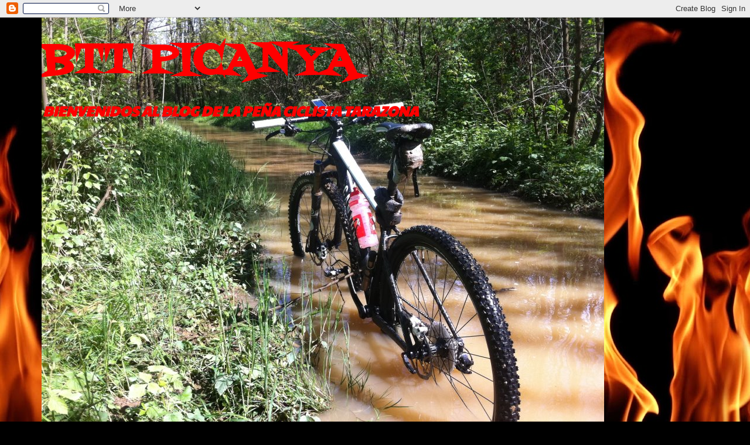

--- FILE ---
content_type: text/html; charset=UTF-8
request_url: https://bttpicanya.blogspot.com/2013/06/?m=0
body_size: 24008
content:
<!DOCTYPE html>
<html class='v2' dir='ltr' lang='es'>
<head>
<link href='https://www.blogger.com/static/v1/widgets/335934321-css_bundle_v2.css' rel='stylesheet' type='text/css'/>
<meta content='width=1100' name='viewport'/>
<meta content='text/html; charset=UTF-8' http-equiv='Content-Type'/>
<meta content='blogger' name='generator'/>
<link href='https://bttpicanya.blogspot.com/favicon.ico' rel='icon' type='image/x-icon'/>
<link href='http://bttpicanya.blogspot.com/2013/06/' rel='canonical'/>
<link rel="alternate" type="application/atom+xml" title="BTT PICANYA - Atom" href="https://bttpicanya.blogspot.com/feeds/posts/default" />
<link rel="alternate" type="application/rss+xml" title="BTT PICANYA - RSS" href="https://bttpicanya.blogspot.com/feeds/posts/default?alt=rss" />
<link rel="service.post" type="application/atom+xml" title="BTT PICANYA - Atom" href="https://www.blogger.com/feeds/8219526447608353392/posts/default" />
<!--Can't find substitution for tag [blog.ieCssRetrofitLinks]-->
<meta content='http://bttpicanya.blogspot.com/2013/06/' property='og:url'/>
<meta content='BTT PICANYA' property='og:title'/>
<meta content='BIENVENIDOS AL BLOG DE LA PEÑA CICLISTA TARAZONA' property='og:description'/>
<title>BTT PICANYA: junio 2013</title>
<style type='text/css'>@font-face{font-family:'Fontdiner Swanky';font-style:normal;font-weight:400;font-display:swap;src:url(//fonts.gstatic.com/s/fontdinerswanky/v24/ijwOs4XgRNsiaI5-hcVb4hQgMvCD0uYVKwOs1to.woff2)format('woff2');unicode-range:U+0000-00FF,U+0131,U+0152-0153,U+02BB-02BC,U+02C6,U+02DA,U+02DC,U+0304,U+0308,U+0329,U+2000-206F,U+20AC,U+2122,U+2191,U+2193,U+2212,U+2215,U+FEFF,U+FFFD;}@font-face{font-family:'Paytone One';font-style:normal;font-weight:400;font-display:swap;src:url(//fonts.gstatic.com/s/paytoneone/v25/0nksC9P7MfYHj2oFtYm2ChTigPvfiwq-FQc.woff2)format('woff2');unicode-range:U+0102-0103,U+0110-0111,U+0128-0129,U+0168-0169,U+01A0-01A1,U+01AF-01B0,U+0300-0301,U+0303-0304,U+0308-0309,U+0323,U+0329,U+1EA0-1EF9,U+20AB;}@font-face{font-family:'Paytone One';font-style:normal;font-weight:400;font-display:swap;src:url(//fonts.gstatic.com/s/paytoneone/v25/0nksC9P7MfYHj2oFtYm2ChTjgPvfiwq-FQc.woff2)format('woff2');unicode-range:U+0100-02BA,U+02BD-02C5,U+02C7-02CC,U+02CE-02D7,U+02DD-02FF,U+0304,U+0308,U+0329,U+1D00-1DBF,U+1E00-1E9F,U+1EF2-1EFF,U+2020,U+20A0-20AB,U+20AD-20C0,U+2113,U+2C60-2C7F,U+A720-A7FF;}@font-face{font-family:'Paytone One';font-style:normal;font-weight:400;font-display:swap;src:url(//fonts.gstatic.com/s/paytoneone/v25/0nksC9P7MfYHj2oFtYm2ChTtgPvfiwq-.woff2)format('woff2');unicode-range:U+0000-00FF,U+0131,U+0152-0153,U+02BB-02BC,U+02C6,U+02DA,U+02DC,U+0304,U+0308,U+0329,U+2000-206F,U+20AC,U+2122,U+2191,U+2193,U+2212,U+2215,U+FEFF,U+FFFD;}</style>
<style id='page-skin-1' type='text/css'><!--
/*
-----------------------------------------------
Blogger Template Style
Name:     Awesome Inc.
Designer: Tina Chen
URL:      tinachen.org
----------------------------------------------- */
/* Content
----------------------------------------------- */
body {
font: normal bold 16px 'Courier New', Courier, FreeMono, monospace;
color: #ffffff;
background: #000000 url(//themes.googleusercontent.com/image?id=1fPzKKjY9pDchHIeFXfLO2zY1SYfTku0PLrkb-Aiu7meqodh01WKnpNCHAuTcBrMZaM6D) repeat-x scroll top center /* Credit: imagedepotpro (http://www.istockphoto.com/googleimages.php?id=4489297&platform=blogger) */;
}
html body .content-outer {
min-width: 0;
max-width: 100%;
width: 100%;
}
a:link {
text-decoration: none;
color: #4a4a4a;
}
a:visited {
text-decoration: none;
color: #000000;
}
a:hover {
text-decoration: underline;
color: #b9b9b9;
}
.body-fauxcolumn-outer .cap-top {
position: absolute;
z-index: 1;
height: 276px;
width: 100%;
background: transparent none repeat-x scroll top left;
_background-image: none;
}
/* Columns
----------------------------------------------- */
.content-inner {
padding: 0;
}
.header-inner .section {
margin: 0 16px;
}
.tabs-inner .section {
margin: 0 16px;
}
.main-inner {
padding-top: 30px;
}
.main-inner .column-center-inner,
.main-inner .column-left-inner,
.main-inner .column-right-inner {
padding: 0 5px;
}
*+html body .main-inner .column-center-inner {
margin-top: -30px;
}
#layout .main-inner .column-center-inner {
margin-top: 0;
}
/* Header
----------------------------------------------- */
.header-outer {
margin: 0 0 0 0;
background: transparent none repeat scroll 0 0;
}
.Header h1 {
font: normal bold 70px Fontdiner Swanky;
color: #ff0000;
text-shadow: 0 0 -1px #000000;
}
.Header h1 a {
color: #ff0000;
}
.Header .description {
font: italic bold 24px Paytone One;
color: #ff0000;
}
.header-inner .Header .titlewrapper,
.header-inner .Header .descriptionwrapper {
padding-left: 0;
padding-right: 0;
margin-bottom: 0;
}
.header-inner .Header .titlewrapper {
padding-top: 22px;
}
/* Tabs
----------------------------------------------- */
.tabs-outer {
overflow: hidden;
position: relative;
background: #000000 none repeat scroll 0 0;
}
#layout .tabs-outer {
overflow: visible;
}
.tabs-cap-top, .tabs-cap-bottom {
position: absolute;
width: 100%;
border-top: 1px solid #222222;
}
.tabs-cap-bottom {
bottom: 0;
}
.tabs-inner .widget li a {
display: inline-block;
margin: 0;
padding: .6em 1.5em;
font: normal bold 14px 'Courier New', Courier, FreeMono, monospace;
color: #ffffff;
border-top: 1px solid #222222;
border-bottom: 1px solid #222222;
border-left: 1px solid #222222;
height: 16px;
line-height: 16px;
}
.tabs-inner .widget li:last-child a {
border-right: 1px solid #222222;
}
.tabs-inner .widget li.selected a, .tabs-inner .widget li a:hover {
background: #000000 none repeat-x scroll 0 -100px;
color: #ffffff;
}
/* Headings
----------------------------------------------- */
h2 {
font: normal bold 16px 'Courier New', Courier, FreeMono, monospace;
color: #ffffff;
}
/* Widgets
----------------------------------------------- */
.main-inner .section {
margin: 0 27px;
padding: 0;
}
.main-inner .column-left-outer,
.main-inner .column-right-outer {
margin-top: 0;
}
#layout .main-inner .column-left-outer,
#layout .main-inner .column-right-outer {
margin-top: 0;
}
.main-inner .column-left-inner,
.main-inner .column-right-inner {
background: #000000 none repeat 0 0;
-moz-box-shadow: 0 0 0 rgba(0, 0, 0, .2);
-webkit-box-shadow: 0 0 0 rgba(0, 0, 0, .2);
-goog-ms-box-shadow: 0 0 0 rgba(0, 0, 0, .2);
box-shadow: 0 0 0 rgba(0, 0, 0, .2);
-moz-border-radius: 0;
-webkit-border-radius: 0;
-goog-ms-border-radius: 0;
border-radius: 0;
}
#layout .main-inner .column-left-inner,
#layout .main-inner .column-right-inner {
margin-top: 0;
}
.sidebar .widget {
font: normal normal 16px 'Courier New', Courier, FreeMono, monospace;
color: #ffffff;
}
.sidebar .widget a:link {
color: #888888;
}
.sidebar .widget a:visited {
color: #444444;
}
.sidebar .widget a:hover {
color: #cc0000;
}
.sidebar .widget h2 {
text-shadow: 0 0 -1px #000000;
}
.main-inner .widget {
background-color: #cc0000;
border: 1px solid #cccc00;
padding: 0 15px 15px;
margin: 20px -16px;
-moz-box-shadow: 0 0 0 rgba(0, 0, 0, .2);
-webkit-box-shadow: 0 0 0 rgba(0, 0, 0, .2);
-goog-ms-box-shadow: 0 0 0 rgba(0, 0, 0, .2);
box-shadow: 0 0 0 rgba(0, 0, 0, .2);
-moz-border-radius: 0;
-webkit-border-radius: 0;
-goog-ms-border-radius: 0;
border-radius: 0;
}
.main-inner .widget h2 {
margin: 0 -15px;
padding: .6em 15px .5em;
border-bottom: 1px solid #ff0000;
}
.footer-inner .widget h2 {
padding: 0 0 .4em;
border-bottom: 1px solid #ff0000;
}
.main-inner .widget h2 + div, .footer-inner .widget h2 + div {
border-top: 1px solid #cccc00;
padding-top: 8px;
}
.main-inner .widget .widget-content {
margin: 0 -15px;
padding: 7px 15px 0;
}
.main-inner .widget ul, .main-inner .widget #ArchiveList ul.flat {
margin: -8px -15px 0;
padding: 0;
list-style: none;
}
.main-inner .widget #ArchiveList {
margin: -8px 0 0;
}
.main-inner .widget ul li, .main-inner .widget #ArchiveList ul.flat li {
padding: .5em 15px;
text-indent: 0;
color: #000000;
border-top: 1px solid #cccc00;
border-bottom: 1px solid #ff0000;
}
.main-inner .widget #ArchiveList ul li {
padding-top: .25em;
padding-bottom: .25em;
}
.main-inner .widget ul li:first-child, .main-inner .widget #ArchiveList ul.flat li:first-child {
border-top: none;
}
.main-inner .widget ul li:last-child, .main-inner .widget #ArchiveList ul.flat li:last-child {
border-bottom: none;
}
.post-body {
position: relative;
}
.main-inner .widget .post-body ul {
padding: 0 2.5em;
margin: .5em 0;
list-style: disc;
}
.main-inner .widget .post-body ul li {
padding: 0.25em 0;
margin-bottom: .25em;
color: #ffffff;
border: none;
}
.footer-inner .widget ul {
padding: 0;
list-style: none;
}
.widget .zippy {
color: #000000;
}
/* Posts
----------------------------------------------- */
body .main-inner .Blog {
padding: 0;
margin-bottom: 1em;
background-color: transparent;
border: none;
-moz-box-shadow: 0 0 0 rgba(0, 0, 0, 0);
-webkit-box-shadow: 0 0 0 rgba(0, 0, 0, 0);
-goog-ms-box-shadow: 0 0 0 rgba(0, 0, 0, 0);
box-shadow: 0 0 0 rgba(0, 0, 0, 0);
}
.main-inner .section:last-child .Blog:last-child {
padding: 0;
margin-bottom: 1em;
}
.main-inner .widget h2.date-header {
margin: 0 -15px 1px;
padding: 0 0 0 0;
font: normal normal 14px 'Courier New', Courier, FreeMono, monospace;
color: #000000;
background: transparent none no-repeat scroll top left;
border-top: 0 solid #222222;
border-bottom: 1px solid #ff0000;
-moz-border-radius-topleft: 0;
-moz-border-radius-topright: 0;
-webkit-border-top-left-radius: 0;
-webkit-border-top-right-radius: 0;
border-top-left-radius: 0;
border-top-right-radius: 0;
position: static;
bottom: 100%;
right: 15px;
text-shadow: 0 0 -1px #000000;
}
.main-inner .widget h2.date-header span {
font: normal normal 14px 'Courier New', Courier, FreeMono, monospace;
display: block;
padding: .5em 15px;
border-left: 0 solid #222222;
border-right: 0 solid #222222;
}
.date-outer {
position: relative;
margin: 30px 0 20px;
padding: 0 15px;
background-color: #222222;
border: 1px solid #222222;
-moz-box-shadow: 0 0 0 rgba(0, 0, 0, .2);
-webkit-box-shadow: 0 0 0 rgba(0, 0, 0, .2);
-goog-ms-box-shadow: 0 0 0 rgba(0, 0, 0, .2);
box-shadow: 0 0 0 rgba(0, 0, 0, .2);
-moz-border-radius: 0;
-webkit-border-radius: 0;
-goog-ms-border-radius: 0;
border-radius: 0;
}
.date-outer:first-child {
margin-top: 0;
}
.date-outer:last-child {
margin-bottom: 20px;
-moz-border-radius-bottomleft: 0;
-moz-border-radius-bottomright: 0;
-webkit-border-bottom-left-radius: 0;
-webkit-border-bottom-right-radius: 0;
-goog-ms-border-bottom-left-radius: 0;
-goog-ms-border-bottom-right-radius: 0;
border-bottom-left-radius: 0;
border-bottom-right-radius: 0;
}
.date-posts {
margin: 0 -15px;
padding: 0 15px;
clear: both;
}
.post-outer, .inline-ad {
border-top: 1px solid #222222;
margin: 0 -15px;
padding: 15px 15px;
}
.post-outer {
padding-bottom: 10px;
}
.post-outer:first-child {
padding-top: 0;
border-top: none;
}
.post-outer:last-child, .inline-ad:last-child {
border-bottom: none;
}
.post-body {
position: relative;
}
.post-body img {
padding: 8px;
background: #222222;
border: 1px solid #ffffff;
-moz-box-shadow: 0 0 0 rgba(0, 0, 0, .2);
-webkit-box-shadow: 0 0 0 rgba(0, 0, 0, .2);
box-shadow: 0 0 0 rgba(0, 0, 0, .2);
-moz-border-radius: 0;
-webkit-border-radius: 0;
border-radius: 0;
}
h3.post-title, h4 {
font: normal bold 24px 'Courier New', Courier, FreeMono, monospace;
color: #ffffff;
}
h3.post-title a {
font: normal bold 24px 'Courier New', Courier, FreeMono, monospace;
color: #ffffff;
}
h3.post-title a:hover {
color: #b9b9b9;
text-decoration: underline;
}
.post-header {
margin: 0 0 1em;
}
.post-body {
line-height: 1.4;
}
.post-outer h2 {
color: #ffffff;
}
.post-footer {
margin: 1.5em 0 0;
}
#blog-pager {
padding: 15px;
font-size: 120%;
background-color: #141414;
border: 1px solid #cccc00;
-moz-box-shadow: 0 0 0 rgba(0, 0, 0, .2);
-webkit-box-shadow: 0 0 0 rgba(0, 0, 0, .2);
-goog-ms-box-shadow: 0 0 0 rgba(0, 0, 0, .2);
box-shadow: 0 0 0 rgba(0, 0, 0, .2);
-moz-border-radius: 0;
-webkit-border-radius: 0;
-goog-ms-border-radius: 0;
border-radius: 0;
-moz-border-radius-topleft: 0;
-moz-border-radius-topright: 0;
-webkit-border-top-left-radius: 0;
-webkit-border-top-right-radius: 0;
-goog-ms-border-top-left-radius: 0;
-goog-ms-border-top-right-radius: 0;
border-top-left-radius: 0;
border-top-right-radius-topright: 0;
margin-top: 1em;
}
.blog-feeds, .post-feeds {
margin: 1em 0;
text-align: center;
color: #ffffff;
}
.blog-feeds a, .post-feeds a {
color: #888888;
}
.blog-feeds a:visited, .post-feeds a:visited {
color: #444444;
}
.blog-feeds a:hover, .post-feeds a:hover {
color: #cc0000;
}
.post-outer .comments {
margin-top: 2em;
}
/* Comments
----------------------------------------------- */
.comments .comments-content .icon.blog-author {
background-repeat: no-repeat;
background-image: url([data-uri]);
}
.comments .comments-content .loadmore a {
border-top: 1px solid #222222;
border-bottom: 1px solid #222222;
}
.comments .continue {
border-top: 2px solid #222222;
}
/* Footer
----------------------------------------------- */
.footer-outer {
margin: -0 0 -1px;
padding: 0 0 0;
color: #ffffff;
overflow: hidden;
}
.footer-fauxborder-left {
border-top: 1px solid #cccc00;
background: #141414 none repeat scroll 0 0;
-moz-box-shadow: 0 0 0 rgba(0, 0, 0, .2);
-webkit-box-shadow: 0 0 0 rgba(0, 0, 0, .2);
-goog-ms-box-shadow: 0 0 0 rgba(0, 0, 0, .2);
box-shadow: 0 0 0 rgba(0, 0, 0, .2);
margin: 0 -0;
}
/* Mobile
----------------------------------------------- */
body.mobile {
background-size: auto;
}
.mobile .body-fauxcolumn-outer {
background: transparent none repeat scroll top left;
}
*+html body.mobile .main-inner .column-center-inner {
margin-top: 0;
}
.mobile .main-inner .widget {
padding: 0 0 15px;
}
.mobile .main-inner .widget h2 + div,
.mobile .footer-inner .widget h2 + div {
border-top: none;
padding-top: 0;
}
.mobile .footer-inner .widget h2 {
padding: 0.5em 0;
border-bottom: none;
}
.mobile .main-inner .widget .widget-content {
margin: 0;
padding: 7px 0 0;
}
.mobile .main-inner .widget ul,
.mobile .main-inner .widget #ArchiveList ul.flat {
margin: 0 -15px 0;
}
.mobile .main-inner .widget h2.date-header {
right: 0;
}
.mobile .date-header span {
padding: 0.4em 0;
}
.mobile .date-outer:first-child {
margin-bottom: 0;
border: 1px solid #222222;
-moz-border-radius-topleft: 0;
-moz-border-radius-topright: 0;
-webkit-border-top-left-radius: 0;
-webkit-border-top-right-radius: 0;
-goog-ms-border-top-left-radius: 0;
-goog-ms-border-top-right-radius: 0;
border-top-left-radius: 0;
border-top-right-radius: 0;
}
.mobile .date-outer {
border-color: #222222;
border-width: 0 1px 1px;
}
.mobile .date-outer:last-child {
margin-bottom: 0;
}
.mobile .main-inner {
padding: 0;
}
.mobile .header-inner .section {
margin: 0;
}
.mobile .post-outer, .mobile .inline-ad {
padding: 5px 0;
}
.mobile .tabs-inner .section {
margin: 0 10px;
}
.mobile .main-inner .widget h2 {
margin: 0;
padding: 0;
}
.mobile .main-inner .widget h2.date-header span {
padding: 0;
}
.mobile .main-inner .widget .widget-content {
margin: 0;
padding: 7px 0 0;
}
.mobile #blog-pager {
border: 1px solid transparent;
background: #141414 none repeat scroll 0 0;
}
.mobile .main-inner .column-left-inner,
.mobile .main-inner .column-right-inner {
background: #000000 none repeat 0 0;
-moz-box-shadow: none;
-webkit-box-shadow: none;
-goog-ms-box-shadow: none;
box-shadow: none;
}
.mobile .date-posts {
margin: 0;
padding: 0;
}
.mobile .footer-fauxborder-left {
margin: 0;
border-top: inherit;
}
.mobile .main-inner .section:last-child .Blog:last-child {
margin-bottom: 0;
}
.mobile-index-contents {
color: #ffffff;
}
.mobile .mobile-link-button {
background: #4a4a4a none repeat scroll 0 0;
}
.mobile-link-button a:link, .mobile-link-button a:visited {
color: #ffffff;
}
.mobile .tabs-inner .PageList .widget-content {
background: transparent;
border-top: 1px solid;
border-color: #222222;
color: #ffffff;
}
.mobile .tabs-inner .PageList .widget-content .pagelist-arrow {
border-left: 1px solid #222222;
}

--></style>
<style id='template-skin-1' type='text/css'><!--
body {
min-width: 1170px;
}
.content-outer, .content-fauxcolumn-outer, .region-inner {
min-width: 1170px;
max-width: 1170px;
_width: 1170px;
}
.main-inner .columns {
padding-left: 0px;
padding-right: 360px;
}
.main-inner .fauxcolumn-center-outer {
left: 0px;
right: 360px;
/* IE6 does not respect left and right together */
_width: expression(this.parentNode.offsetWidth -
parseInt("0px") -
parseInt("360px") + 'px');
}
.main-inner .fauxcolumn-left-outer {
width: 0px;
}
.main-inner .fauxcolumn-right-outer {
width: 360px;
}
.main-inner .column-left-outer {
width: 0px;
right: 100%;
margin-left: -0px;
}
.main-inner .column-right-outer {
width: 360px;
margin-right: -360px;
}
#layout {
min-width: 0;
}
#layout .content-outer {
min-width: 0;
width: 800px;
}
#layout .region-inner {
min-width: 0;
width: auto;
}
body#layout div.add_widget {
padding: 8px;
}
body#layout div.add_widget a {
margin-left: 32px;
}
--></style>
<style>
    body {background-image:url(\/\/themes.googleusercontent.com\/image?id=1fPzKKjY9pDchHIeFXfLO2zY1SYfTku0PLrkb-Aiu7meqodh01WKnpNCHAuTcBrMZaM6D);}
    
@media (max-width: 200px) { body {background-image:url(\/\/themes.googleusercontent.com\/image?id=1fPzKKjY9pDchHIeFXfLO2zY1SYfTku0PLrkb-Aiu7meqodh01WKnpNCHAuTcBrMZaM6D&options=w200);}}
@media (max-width: 400px) and (min-width: 201px) { body {background-image:url(\/\/themes.googleusercontent.com\/image?id=1fPzKKjY9pDchHIeFXfLO2zY1SYfTku0PLrkb-Aiu7meqodh01WKnpNCHAuTcBrMZaM6D&options=w400);}}
@media (max-width: 800px) and (min-width: 401px) { body {background-image:url(\/\/themes.googleusercontent.com\/image?id=1fPzKKjY9pDchHIeFXfLO2zY1SYfTku0PLrkb-Aiu7meqodh01WKnpNCHAuTcBrMZaM6D&options=w800);}}
@media (max-width: 1200px) and (min-width: 801px) { body {background-image:url(\/\/themes.googleusercontent.com\/image?id=1fPzKKjY9pDchHIeFXfLO2zY1SYfTku0PLrkb-Aiu7meqodh01WKnpNCHAuTcBrMZaM6D&options=w1200);}}
/* Last tag covers anything over one higher than the previous max-size cap. */
@media (min-width: 1201px) { body {background-image:url(\/\/themes.googleusercontent.com\/image?id=1fPzKKjY9pDchHIeFXfLO2zY1SYfTku0PLrkb-Aiu7meqodh01WKnpNCHAuTcBrMZaM6D&options=w1600);}}
  </style>
<link href='https://www.blogger.com/dyn-css/authorization.css?targetBlogID=8219526447608353392&amp;zx=879abf26-fd4b-4e0c-b274-cba4ac6c2313' media='none' onload='if(media!=&#39;all&#39;)media=&#39;all&#39;' rel='stylesheet'/><noscript><link href='https://www.blogger.com/dyn-css/authorization.css?targetBlogID=8219526447608353392&amp;zx=879abf26-fd4b-4e0c-b274-cba4ac6c2313' rel='stylesheet'/></noscript>
<meta name='google-adsense-platform-account' content='ca-host-pub-1556223355139109'/>
<meta name='google-adsense-platform-domain' content='blogspot.com'/>

</head>
<body class='loading variant-dark'>
<div class='navbar section' id='navbar' name='Barra de navegación'><div class='widget Navbar' data-version='1' id='Navbar1'><script type="text/javascript">
    function setAttributeOnload(object, attribute, val) {
      if(window.addEventListener) {
        window.addEventListener('load',
          function(){ object[attribute] = val; }, false);
      } else {
        window.attachEvent('onload', function(){ object[attribute] = val; });
      }
    }
  </script>
<div id="navbar-iframe-container"></div>
<script type="text/javascript" src="https://apis.google.com/js/platform.js"></script>
<script type="text/javascript">
      gapi.load("gapi.iframes:gapi.iframes.style.bubble", function() {
        if (gapi.iframes && gapi.iframes.getContext) {
          gapi.iframes.getContext().openChild({
              url: 'https://www.blogger.com/navbar/8219526447608353392?origin\x3dhttps://bttpicanya.blogspot.com',
              where: document.getElementById("navbar-iframe-container"),
              id: "navbar-iframe"
          });
        }
      });
    </script><script type="text/javascript">
(function() {
var script = document.createElement('script');
script.type = 'text/javascript';
script.src = '//pagead2.googlesyndication.com/pagead/js/google_top_exp.js';
var head = document.getElementsByTagName('head')[0];
if (head) {
head.appendChild(script);
}})();
</script>
</div></div>
<div class='body-fauxcolumns'>
<div class='fauxcolumn-outer body-fauxcolumn-outer'>
<div class='cap-top'>
<div class='cap-left'></div>
<div class='cap-right'></div>
</div>
<div class='fauxborder-left'>
<div class='fauxborder-right'></div>
<div class='fauxcolumn-inner'>
</div>
</div>
<div class='cap-bottom'>
<div class='cap-left'></div>
<div class='cap-right'></div>
</div>
</div>
</div>
<div class='content'>
<div class='content-fauxcolumns'>
<div class='fauxcolumn-outer content-fauxcolumn-outer'>
<div class='cap-top'>
<div class='cap-left'></div>
<div class='cap-right'></div>
</div>
<div class='fauxborder-left'>
<div class='fauxborder-right'></div>
<div class='fauxcolumn-inner'>
</div>
</div>
<div class='cap-bottom'>
<div class='cap-left'></div>
<div class='cap-right'></div>
</div>
</div>
</div>
<div class='content-outer'>
<div class='content-cap-top cap-top'>
<div class='cap-left'></div>
<div class='cap-right'></div>
</div>
<div class='fauxborder-left content-fauxborder-left'>
<div class='fauxborder-right content-fauxborder-right'></div>
<div class='content-inner'>
<header>
<div class='header-outer'>
<div class='header-cap-top cap-top'>
<div class='cap-left'></div>
<div class='cap-right'></div>
</div>
<div class='fauxborder-left header-fauxborder-left'>
<div class='fauxborder-right header-fauxborder-right'></div>
<div class='region-inner header-inner'>
<div class='header section' id='header' name='Cabecera'><div class='widget Header' data-version='1' id='Header1'>
<div id='header-inner' style='background-image: url("https://blogger.googleusercontent.com/img/b/R29vZ2xl/AVvXsEg7lfGEHkWU-cDA_6UIjpWzg5dFjh-kKpHPIDNf1P-5wr2MYToGfLd8x7x-4pFYhAjwiWTaNxkYp9u6ZKONMaMM32hbn2ZcTGnuG23Ak6iZazoyDmakvr6wTZPav7MtyVNaILIvMk_rIdc/s1138/560455_10150673674127038_204254098_n.jpg"); background-position: left; min-height: 717px; _height: 717px; background-repeat: no-repeat; '>
<div class='titlewrapper' style='background: transparent'>
<h1 class='title' style='background: transparent; border-width: 0px'>
<a href='https://bttpicanya.blogspot.com/?m=0'>
BTT PICANYA
</a>
</h1>
</div>
<div class='descriptionwrapper'>
<p class='description'><span>BIENVENIDOS AL BLOG DE LA PEÑA CICLISTA TARAZONA</span></p>
</div>
</div>
</div></div>
</div>
</div>
<div class='header-cap-bottom cap-bottom'>
<div class='cap-left'></div>
<div class='cap-right'></div>
</div>
</div>
</header>
<div class='tabs-outer'>
<div class='tabs-cap-top cap-top'>
<div class='cap-left'></div>
<div class='cap-right'></div>
</div>
<div class='fauxborder-left tabs-fauxborder-left'>
<div class='fauxborder-right tabs-fauxborder-right'></div>
<div class='region-inner tabs-inner'>
<div class='tabs section' id='crosscol' name='Multicolumnas'><div class='widget BlogSearch' data-version='1' id='BlogSearch1'>
<h2 class='title'>BUSCADOR</h2>
<div class='widget-content'>
<div id='BlogSearch1_form'>
<form action='https://bttpicanya.blogspot.com/search' class='gsc-search-box' target='_top'>
<table cellpadding='0' cellspacing='0' class='gsc-search-box'>
<tbody>
<tr>
<td class='gsc-input'>
<input autocomplete='off' class='gsc-input' name='q' size='10' title='search' type='text' value=''/>
</td>
<td class='gsc-search-button'>
<input class='gsc-search-button' title='search' type='submit' value='Buscar'/>
</td>
</tr>
</tbody>
</table>
</form>
</div>
</div>
<div class='clear'></div>
</div></div>
<div class='tabs no-items section' id='crosscol-overflow' name='Cross-Column 2'></div>
</div>
</div>
<div class='tabs-cap-bottom cap-bottom'>
<div class='cap-left'></div>
<div class='cap-right'></div>
</div>
</div>
<div class='main-outer'>
<div class='main-cap-top cap-top'>
<div class='cap-left'></div>
<div class='cap-right'></div>
</div>
<div class='fauxborder-left main-fauxborder-left'>
<div class='fauxborder-right main-fauxborder-right'></div>
<div class='region-inner main-inner'>
<div class='columns fauxcolumns'>
<div class='fauxcolumn-outer fauxcolumn-center-outer'>
<div class='cap-top'>
<div class='cap-left'></div>
<div class='cap-right'></div>
</div>
<div class='fauxborder-left'>
<div class='fauxborder-right'></div>
<div class='fauxcolumn-inner'>
</div>
</div>
<div class='cap-bottom'>
<div class='cap-left'></div>
<div class='cap-right'></div>
</div>
</div>
<div class='fauxcolumn-outer fauxcolumn-left-outer'>
<div class='cap-top'>
<div class='cap-left'></div>
<div class='cap-right'></div>
</div>
<div class='fauxborder-left'>
<div class='fauxborder-right'></div>
<div class='fauxcolumn-inner'>
</div>
</div>
<div class='cap-bottom'>
<div class='cap-left'></div>
<div class='cap-right'></div>
</div>
</div>
<div class='fauxcolumn-outer fauxcolumn-right-outer'>
<div class='cap-top'>
<div class='cap-left'></div>
<div class='cap-right'></div>
</div>
<div class='fauxborder-left'>
<div class='fauxborder-right'></div>
<div class='fauxcolumn-inner'>
</div>
</div>
<div class='cap-bottom'>
<div class='cap-left'></div>
<div class='cap-right'></div>
</div>
</div>
<!-- corrects IE6 width calculation -->
<div class='columns-inner'>
<div class='column-center-outer'>
<div class='column-center-inner'>
<div class='main section' id='main' name='Principal'><div class='widget Blog' data-version='1' id='Blog1'>
<div class='blog-posts hfeed'>

          <div class="date-outer">
        
<h2 class='date-header'><span>lunes, 10 de junio de 2013</span></h2>

          <div class="date-posts">
        
<div class='post-outer'>
<div class='post hentry uncustomized-post-template' itemprop='blogPost' itemscope='itemscope' itemtype='http://schema.org/BlogPosting'>
<meta content='https://blogger.googleusercontent.com/img/b/R29vZ2xl/AVvXsEgi5tsxjavgribCaX4FTnjIuZD_wvwa143riWbrZMFqU-_Gebemefy66cMcYncInlTOuwH3rJLbAjNgaJqfp9EAmCcJKf4wtasKlhOs05aR5UacMgfqm45BN2ochyphenhyphenUcv3rxzrqEDJsm2ZOz/s320/MONTANEJOS+2013.jpg' itemprop='image_url'/>
<meta content='8219526447608353392' itemprop='blogId'/>
<meta content='2365157178273758766' itemprop='postId'/>
<a name='2365157178273758766'></a>
<h3 class='post-title entry-title' itemprop='name'>
<a href='https://bttpicanya.blogspot.com/2013/06/montanejos-2013.html?m=0'>MONTANEJOS 2013</a>
</h3>
<div class='post-header'>
<div class='post-header-line-1'></div>
</div>
<div class='post-body entry-content' id='post-body-2365157178273758766' itemprop='description articleBody'>
<div class="separator" style="clear: both; text-align: center;">
<a href="https://blogger.googleusercontent.com/img/b/R29vZ2xl/AVvXsEgi5tsxjavgribCaX4FTnjIuZD_wvwa143riWbrZMFqU-_Gebemefy66cMcYncInlTOuwH3rJLbAjNgaJqfp9EAmCcJKf4wtasKlhOs05aR5UacMgfqm45BN2ochyphenhyphenUcv3rxzrqEDJsm2ZOz/s1600/MONTANEJOS+2013.jpg" style="margin-left: 1em; margin-right: 1em;"><img border="0" height="214" src="https://blogger.googleusercontent.com/img/b/R29vZ2xl/AVvXsEgi5tsxjavgribCaX4FTnjIuZD_wvwa143riWbrZMFqU-_Gebemefy66cMcYncInlTOuwH3rJLbAjNgaJqfp9EAmCcJKf4wtasKlhOs05aR5UacMgfqm45BN2ochyphenhyphenUcv3rxzrqEDJsm2ZOz/s320/MONTANEJOS+2013.jpg" width="320" /></a></div>
<br />
<div class="separator" style="clear: both; text-align: center;">
<a href="https://blogger.googleusercontent.com/img/b/R29vZ2xl/AVvXsEhLdFbBWTm1Jjx5qii0JaIHAxYryXm4TQKCw1Jnw59-DeWbNPwEZFuwHBg4Mx5_V_6r1SNJ1_VeNlr7i8D2RwUGLZSNS-_0h9FYdkN3mO0JgA2g1cNM_DYcObbpTQYiTaWNX6r3J5W3g2GE/s1600/MONTANEJOS+2013+(1).JPG" imageanchor="1" style="clear: right; float: right; margin-bottom: 1em; margin-left: 1em;"><img border="0" height="150" src="https://blogger.googleusercontent.com/img/b/R29vZ2xl/AVvXsEhLdFbBWTm1Jjx5qii0JaIHAxYryXm4TQKCw1Jnw59-DeWbNPwEZFuwHBg4Mx5_V_6r1SNJ1_VeNlr7i8D2RwUGLZSNS-_0h9FYdkN3mO0JgA2g1cNM_DYcObbpTQYiTaWNX6r3J5W3g2GE/s200/MONTANEJOS+2013+(1).JPG" width="200" /></a><a href="https://blogger.googleusercontent.com/img/b/R29vZ2xl/AVvXsEjCZ9GLh5fUBjkAp57Im4zGSKsfXqtcIfaGpiZxoI9LsRhPouhU8SzMhdd41XJETVJNdQ_RfWJUkqvsBONLasb70nqC2rTqxF0EPrReB18BvpAZQs_gjXwk9UObjKbimVyPCgJDf-CiJcdo/s1600/MONTANEJOS+2013+(2).JPG" imageanchor="1" style="margin-left: 1em; margin-right: 1em;"><img border="0" height="150" src="https://blogger.googleusercontent.com/img/b/R29vZ2xl/AVvXsEjCZ9GLh5fUBjkAp57Im4zGSKsfXqtcIfaGpiZxoI9LsRhPouhU8SzMhdd41XJETVJNdQ_RfWJUkqvsBONLasb70nqC2rTqxF0EPrReB18BvpAZQs_gjXwk9UObjKbimVyPCgJDf-CiJcdo/s200/MONTANEJOS+2013+(2).JPG" width="200" /></a></div>
<br />
<div class="separator" style="clear: both; text-align: center;">
<a href="https://blogger.googleusercontent.com/img/b/R29vZ2xl/AVvXsEhsOzlZlZ40_vlFrbQdnTrBqh2QDxqPjH-iV5OnPf5KnVVA7_F27HMXTIJqScPE9Io_2Xle8dTKF5RjGjzO2SfePh0TMpmhonEkFjIF6crPFVgJnaVW7TAB-XvLk47tSOCYjzgfD6Tu6ZeF/s1600/MONTANEJOS+2013+(3).JPG" imageanchor="1" style="margin-left: 1em; margin-right: 1em;"><img border="0" height="150" src="https://blogger.googleusercontent.com/img/b/R29vZ2xl/AVvXsEhsOzlZlZ40_vlFrbQdnTrBqh2QDxqPjH-iV5OnPf5KnVVA7_F27HMXTIJqScPE9Io_2Xle8dTKF5RjGjzO2SfePh0TMpmhonEkFjIF6crPFVgJnaVW7TAB-XvLk47tSOCYjzgfD6Tu6ZeF/s200/MONTANEJOS+2013+(3).JPG" width="200" /></a><a href="https://blogger.googleusercontent.com/img/b/R29vZ2xl/AVvXsEi2SDgmHJr9aayLZD57RGVcNxtxkS58JXiTYxKiwf65G40mUoX8q7b6jIbELhCClRGllY1cRT4d5sT_soitFhBGZfYVbVmecAPlOH3W0Nn3ItR3kejdRTY18UzC7Huq7sA5LYbG0t39gOsb/s1600/MONTANEJOS+2013+(4).JPG" imageanchor="1" style="margin-left: 1em; margin-right: 1em;"><img border="0" height="150" src="https://blogger.googleusercontent.com/img/b/R29vZ2xl/AVvXsEi2SDgmHJr9aayLZD57RGVcNxtxkS58JXiTYxKiwf65G40mUoX8q7b6jIbELhCClRGllY1cRT4d5sT_soitFhBGZfYVbVmecAPlOH3W0Nn3ItR3kejdRTY18UzC7Huq7sA5LYbG0t39gOsb/s200/MONTANEJOS+2013+(4).JPG" width="200" /></a></div>
<br />
<br />
<div class="separator" style="clear: both; text-align: center;">
<a href="https://blogger.googleusercontent.com/img/b/R29vZ2xl/AVvXsEi3o_8Ml9Q1Y2tIKgBplDh7mTm4tQr1gCnzXLxpRFXJx-QJCa_zyMMoTnW19RQpdQ1DoCFfTq4ANfSliYATZMGemvkig95xwBhZsYDTVEymvJ8l3Q87g-m-c6i70ii_rohtyTvYRpJ2Qt_h/s1600/MONTANEJOS+2013+(6).JPG" imageanchor="1" style="clear: right; float: right; margin-bottom: 1em; margin-left: 1em;"><img border="0" height="150" src="https://blogger.googleusercontent.com/img/b/R29vZ2xl/AVvXsEi3o_8Ml9Q1Y2tIKgBplDh7mTm4tQr1gCnzXLxpRFXJx-QJCa_zyMMoTnW19RQpdQ1DoCFfTq4ANfSliYATZMGemvkig95xwBhZsYDTVEymvJ8l3Q87g-m-c6i70ii_rohtyTvYRpJ2Qt_h/s200/MONTANEJOS+2013+(6).JPG" width="200" /></a><a href="https://blogger.googleusercontent.com/img/b/R29vZ2xl/AVvXsEg6yOTrS1Ge85A4p6axlKHMovyCnau_YPgO6BkAQixtSlHqwhXmn_b43OKsXyWSQoMtSluQY2M5B4ofwgkPJobs4MoGC-OG2_T0NTbhHeN_jlKHu8hIt-3ugy9tpjWCXTDEyvfpMU5sZsxa/s1600/MONTANEJOS+2013+(5).JPG" imageanchor="1" style="margin-left: 1em; margin-right: 1em;"><img border="0" height="150" src="https://blogger.googleusercontent.com/img/b/R29vZ2xl/AVvXsEg6yOTrS1Ge85A4p6axlKHMovyCnau_YPgO6BkAQixtSlHqwhXmn_b43OKsXyWSQoMtSluQY2M5B4ofwgkPJobs4MoGC-OG2_T0NTbhHeN_jlKHu8hIt-3ugy9tpjWCXTDEyvfpMU5sZsxa/s200/MONTANEJOS+2013+(5).JPG" width="200" /></a></div>
<br />
<br />
<div class="separator" style="clear: both; text-align: center;">
<a href="https://blogger.googleusercontent.com/img/b/R29vZ2xl/AVvXsEhDX0L1Q9tc9MX8JNjQqe4Eb8z0-SzVfW-UQ2zA7-tR5d7K5Fzk_Wwky9Ctdd32IYpbF63diNmvs-TgefyfLS7itR9K5l7-6kzJx9iGcbpVUZaCdi1sY_l0nMdM5UOFzj4FFfUSsE5jwSZ7/s1600/MONTANEJOS+2013+(7).JPG" imageanchor="1" style="margin-left: 1em; margin-right: 1em;"><img border="0" height="150" src="https://blogger.googleusercontent.com/img/b/R29vZ2xl/AVvXsEhDX0L1Q9tc9MX8JNjQqe4Eb8z0-SzVfW-UQ2zA7-tR5d7K5Fzk_Wwky9Ctdd32IYpbF63diNmvs-TgefyfLS7itR9K5l7-6kzJx9iGcbpVUZaCdi1sY_l0nMdM5UOFzj4FFfUSsE5jwSZ7/s200/MONTANEJOS+2013+(7).JPG" width="200" /></a><a href="https://blogger.googleusercontent.com/img/b/R29vZ2xl/AVvXsEgpuA7Zy1CujOB00t5SWsgBLEHleP-glcNB1nRYFzIkPAURkGv25fgzoo97lal9BycOj0g4PJxwTw7b5fPHp47N030TFdpUJf0LK-FgFgLXTzJ4BWlyIU4jZKs9FPEchicOciqQYd5vJdVR/s1600/MONTANEJOS+2013+(8).JPG" imageanchor="1" style="margin-left: 1em; margin-right: 1em;"><img border="0" height="200" src="https://blogger.googleusercontent.com/img/b/R29vZ2xl/AVvXsEgpuA7Zy1CujOB00t5SWsgBLEHleP-glcNB1nRYFzIkPAURkGv25fgzoo97lal9BycOj0g4PJxwTw7b5fPHp47N030TFdpUJf0LK-FgFgLXTzJ4BWlyIU4jZKs9FPEchicOciqQYd5vJdVR/s200/MONTANEJOS+2013+(8).JPG" width="150" /></a></div>
<br />
<br />
<div class="separator" style="clear: both; text-align: center;">
<a href="https://blogger.googleusercontent.com/img/b/R29vZ2xl/AVvXsEgZp4iDNXb5o89P8syDtJbT4jn8qPBXJETd7XoNXu82uTQvBxxN-MfryrOtH4lT7IRyCfW-YqJrtCWjNuvqJq4Oz_2o1cmy8hASwgnlt7tBq-bPdXB9-FTDy0PS5c-nqsv9Gpu1EmO0fbRB/s1600/MONTANEJOS+2013+(9).JPG" imageanchor="1" style="margin-left: 1em; margin-right: 1em;"><img border="0" height="200" src="https://blogger.googleusercontent.com/img/b/R29vZ2xl/AVvXsEgZp4iDNXb5o89P8syDtJbT4jn8qPBXJETd7XoNXu82uTQvBxxN-MfryrOtH4lT7IRyCfW-YqJrtCWjNuvqJq4Oz_2o1cmy8hASwgnlt7tBq-bPdXB9-FTDy0PS5c-nqsv9Gpu1EmO0fbRB/s200/MONTANEJOS+2013+(9).JPG" width="150" /></a><a href="https://blogger.googleusercontent.com/img/b/R29vZ2xl/AVvXsEhIq5_K-pq2JcS_HJJ3WkMs62qGmdRDBAUY8AoZ2Q649CsSLygUc2tBzReWa8tz7eJ3XBIxevVwOcjQkIZPnf8R1RSC4fYFqm_09y-PzwjWjUfz8wdG2AZZw4yag1a7NV5VhtWXZ_3RY0DP/s1600/MONTANEJOS+2013+(10).JPG" imageanchor="1" style="margin-left: 1em; margin-right: 1em;"><img border="0" height="200" src="https://blogger.googleusercontent.com/img/b/R29vZ2xl/AVvXsEhIq5_K-pq2JcS_HJJ3WkMs62qGmdRDBAUY8AoZ2Q649CsSLygUc2tBzReWa8tz7eJ3XBIxevVwOcjQkIZPnf8R1RSC4fYFqm_09y-PzwjWjUfz8wdG2AZZw4yag1a7NV5VhtWXZ_3RY0DP/s200/MONTANEJOS+2013+(10).JPG" width="150" /></a></div>
<br />
<br />
<div class="separator" style="clear: both; text-align: center;">
<a href="https://blogger.googleusercontent.com/img/b/R29vZ2xl/AVvXsEicie0VlSX2nnFu7UMYf4T-_oNSCwoFQH0ZFyv0_E_EbwzmeFLrxQCQ5JOLCEUuR7sypSfhHluD5sQVWAIunsFM1MkUZKARGnZh9xkYk5am4LmZ-6rdsYLJEtN1T_1IufLJ13OiyA4jCqoV/s1600/MONTANEJOS+2013+(11).JPG" imageanchor="1" style="margin-left: 1em; margin-right: 1em;"><img border="0" height="150" src="https://blogger.googleusercontent.com/img/b/R29vZ2xl/AVvXsEicie0VlSX2nnFu7UMYf4T-_oNSCwoFQH0ZFyv0_E_EbwzmeFLrxQCQ5JOLCEUuR7sypSfhHluD5sQVWAIunsFM1MkUZKARGnZh9xkYk5am4LmZ-6rdsYLJEtN1T_1IufLJ13OiyA4jCqoV/s200/MONTANEJOS+2013+(11).JPG" width="200" /></a><a href="https://blogger.googleusercontent.com/img/b/R29vZ2xl/AVvXsEjAB70WVllJGsNKfTQUjBfOp-xocu8wfOOR5heVCBH1-k6TgPCya4igmVlcrlPm1u870hygwCWNkYjfv9-KpYXcm3RFfwYNUYynU67IKXnCNhiRkB__EW2Rz2mS_ykmzeYGUg3Q4Vj_-VhO/s1600/MONTANEJOS+2013+(12).JPG" imageanchor="1" style="margin-left: 1em; margin-right: 1em;"><img border="0" height="150" src="https://blogger.googleusercontent.com/img/b/R29vZ2xl/AVvXsEjAB70WVllJGsNKfTQUjBfOp-xocu8wfOOR5heVCBH1-k6TgPCya4igmVlcrlPm1u870hygwCWNkYjfv9-KpYXcm3RFfwYNUYynU67IKXnCNhiRkB__EW2Rz2mS_ykmzeYGUg3Q4Vj_-VhO/s200/MONTANEJOS+2013+(12).JPG" width="200" /></a></div>
<br />
<br />
<div class="separator" style="clear: both; text-align: center;">
<a href="https://blogger.googleusercontent.com/img/b/R29vZ2xl/AVvXsEhR5MTVxlZm3oM91zj9dIQ6oTTwl7C5M8Fes7Lh4nmbDWHnwR0nMuHV5r-eHiQh85LfyCODYKWwlUSXoNsaeG5igD84mwSlBgqWRVqBbJgrG6xPj5J41wuco0mCGzFpBTK88rKJ9M6FE4re/s1600/MONTANEJOS+2013+(14).JPG" imageanchor="1" style="clear: right; float: right; margin-bottom: 1em; margin-left: 1em;"><img border="0" height="150" src="https://blogger.googleusercontent.com/img/b/R29vZ2xl/AVvXsEhR5MTVxlZm3oM91zj9dIQ6oTTwl7C5M8Fes7Lh4nmbDWHnwR0nMuHV5r-eHiQh85LfyCODYKWwlUSXoNsaeG5igD84mwSlBgqWRVqBbJgrG6xPj5J41wuco0mCGzFpBTK88rKJ9M6FE4re/s200/MONTANEJOS+2013+(14).JPG" width="200" /></a><a href="https://blogger.googleusercontent.com/img/b/R29vZ2xl/AVvXsEitIBNtqz4a26U8fOYpWaf8dS0GAb7YEp2PuFHoJWYY2W55aeFv6S7rvunWKbgWFK4vB1Jg8jrH8uOLgw4z7cde_7-GTwA6JJs3BfMFBy64X4IiLbYJV_S34eAvv3CQ4ZV6P1cKPWDJsDan/s1600/MONTANEJOS+2013+(13).JPG" imageanchor="1" style="margin-left: 1em; margin-right: 1em;"><img border="0" height="150" src="https://blogger.googleusercontent.com/img/b/R29vZ2xl/AVvXsEitIBNtqz4a26U8fOYpWaf8dS0GAb7YEp2PuFHoJWYY2W55aeFv6S7rvunWKbgWFK4vB1Jg8jrH8uOLgw4z7cde_7-GTwA6JJs3BfMFBy64X4IiLbYJV_S34eAvv3CQ4ZV6P1cKPWDJsDan/s200/MONTANEJOS+2013+(13).JPG" width="200" /></a></div>
<br />
<br />
<div class="separator" style="clear: both; text-align: center;">
<a href="https://blogger.googleusercontent.com/img/b/R29vZ2xl/AVvXsEiBW4Lc6JEewxJF7BuNNlht6HoBIMKUj9vfeXNdWZ1T3THsdY-5HwMPJ0hof8RUfBJ_pUfS3LUfPyyAvxDmy32oAl73lAy_D3C4N3mHQ_pRQqGcAqUgBJ_vLhmCAMjrCfXVyLtSFEVqaATe/s1600/MONTANEJOS+2013+(16).JPG" imageanchor="1" style="clear: right; float: right; margin-bottom: 1em; margin-left: 1em;"><img border="0" height="150" src="https://blogger.googleusercontent.com/img/b/R29vZ2xl/AVvXsEiBW4Lc6JEewxJF7BuNNlht6HoBIMKUj9vfeXNdWZ1T3THsdY-5HwMPJ0hof8RUfBJ_pUfS3LUfPyyAvxDmy32oAl73lAy_D3C4N3mHQ_pRQqGcAqUgBJ_vLhmCAMjrCfXVyLtSFEVqaATe/s200/MONTANEJOS+2013+(16).JPG" width="200" /></a><a href="https://blogger.googleusercontent.com/img/b/R29vZ2xl/AVvXsEh6JBwFYLCNSCg9JrMV6GsnIKCw7yuEsklwLS7mFoPEBRlrN-RH2XjKxokaY_u92aZN0HHuQUEiDPNAkWMfONqaYBeSsBrpmLo4w4ugUZ3C0pmWB8r0h6K5LzsWZL-X2N3ZNcGH4fI-He2M/s1600/MONTANEJOS+2013+(15).JPG" imageanchor="1" style="margin-left: 1em; margin-right: 1em;"><img border="0" height="150" src="https://blogger.googleusercontent.com/img/b/R29vZ2xl/AVvXsEh6JBwFYLCNSCg9JrMV6GsnIKCw7yuEsklwLS7mFoPEBRlrN-RH2XjKxokaY_u92aZN0HHuQUEiDPNAkWMfONqaYBeSsBrpmLo4w4ugUZ3C0pmWB8r0h6K5LzsWZL-X2N3ZNcGH4fI-He2M/s200/MONTANEJOS+2013+(15).JPG" width="200" /></a></div>
<br />
<br />
<div class="separator" style="clear: both; text-align: center;">
<a href="https://blogger.googleusercontent.com/img/b/R29vZ2xl/AVvXsEhZRG3T2uNs-FBNqMmvzLbLyWFWuIYJ7AvbAfLRXv-4516-m40ibCKdU0NSPJ1iosijYepKDvj7-3Wqn26QyH_Xa_umvJ2k4-e5Aa5lWa1XjwkiYiJsesKDJG-2QAVvl1zkUy2Fa8NsWmz2/s1600/MONTANEJOS+2013+(18).JPG" imageanchor="1" style="clear: right; float: right; margin-bottom: 1em; margin-left: 1em;"><img border="0" height="150" src="https://blogger.googleusercontent.com/img/b/R29vZ2xl/AVvXsEhZRG3T2uNs-FBNqMmvzLbLyWFWuIYJ7AvbAfLRXv-4516-m40ibCKdU0NSPJ1iosijYepKDvj7-3Wqn26QyH_Xa_umvJ2k4-e5Aa5lWa1XjwkiYiJsesKDJG-2QAVvl1zkUy2Fa8NsWmz2/s200/MONTANEJOS+2013+(18).JPG" width="200" /></a><a href="https://blogger.googleusercontent.com/img/b/R29vZ2xl/AVvXsEjdJ5KZw5DicpV3Qsu156EPMIXvxuvO98jUrHK7VnHgvM1rSz4IQddQNEfMXpYFwrZVpSwPgGyTruPZ_QSh_3WuLil_D2D2jpC1lz88idVS69V6TO-YLSMYvLYhCNgbVRnAlreO7zIT7ibW/s1600/MONTANEJOS+2013+(17).JPG" imageanchor="1" style="margin-left: 1em; margin-right: 1em;"><img border="0" height="150" src="https://blogger.googleusercontent.com/img/b/R29vZ2xl/AVvXsEjdJ5KZw5DicpV3Qsu156EPMIXvxuvO98jUrHK7VnHgvM1rSz4IQddQNEfMXpYFwrZVpSwPgGyTruPZ_QSh_3WuLil_D2D2jpC1lz88idVS69V6TO-YLSMYvLYhCNgbVRnAlreO7zIT7ibW/s200/MONTANEJOS+2013+(17).JPG" width="200" /></a></div>
<br />
<br />
<div class="separator" style="clear: both; text-align: center;">
<a href="https://blogger.googleusercontent.com/img/b/R29vZ2xl/AVvXsEihtpaysHcREcBDyEIIPF7Edg-u5DsgSWSwAqUo9lcAqYhHbqHVdJo_zjXDg3veypXSqOLF57dTZojYfZjkRSxrLpECCIlPLvmVoqeguIB5TXyXCv5AkrDnc6cX40fJ9lxM-oIE488nsVVP/s1600/MONTANEJOS+2013+(20).JPG" imageanchor="1" style="clear: right; float: right; margin-bottom: 1em; margin-left: 1em;"><img border="0" height="150" src="https://blogger.googleusercontent.com/img/b/R29vZ2xl/AVvXsEihtpaysHcREcBDyEIIPF7Edg-u5DsgSWSwAqUo9lcAqYhHbqHVdJo_zjXDg3veypXSqOLF57dTZojYfZjkRSxrLpECCIlPLvmVoqeguIB5TXyXCv5AkrDnc6cX40fJ9lxM-oIE488nsVVP/s200/MONTANEJOS+2013+(20).JPG" width="200" /></a><a href="https://blogger.googleusercontent.com/img/b/R29vZ2xl/AVvXsEjoalmIg6kBxw7S1XrivT2sUwjXrQ1uvWW_W6MRNIFAsjsE5kJQD_m_1_AfCcUu-zw03MnrF0F4izal41-PBAmmEtVSNDZUQNo6MWJOGn4woy8vNSMelmA5dhKLAzUUKaeeJI8JC_xEKjpf/s1600/MONTANEJOS+2013+(19).JPG" imageanchor="1" style="margin-left: 1em; margin-right: 1em;"><img border="0" height="150" src="https://blogger.googleusercontent.com/img/b/R29vZ2xl/AVvXsEjoalmIg6kBxw7S1XrivT2sUwjXrQ1uvWW_W6MRNIFAsjsE5kJQD_m_1_AfCcUu-zw03MnrF0F4izal41-PBAmmEtVSNDZUQNo6MWJOGn4woy8vNSMelmA5dhKLAzUUKaeeJI8JC_xEKjpf/s200/MONTANEJOS+2013+(19).JPG" width="200" /></a></div>
<br />
<br />
<div class="separator" style="clear: both; text-align: center;">
<a href="https://blogger.googleusercontent.com/img/b/R29vZ2xl/AVvXsEiWBAkLDicAd0qOmpqsKL3h56_6fD98nh5ez3D3bia8iZmfcLiWa7WNzJBXl4kfuPnxnC9HM0tUJ8vyAG1kDOP9hpjAmcRq2hcxSdhzJylsa1Ox7k-rJ7Su3F8oKydCBLwZjI-3x6zrn-UG/s1600/MONTANEJOS+2013+(21).JPG" imageanchor="1" style="margin-left: 1em; margin-right: 1em;"><img border="0" height="150" src="https://blogger.googleusercontent.com/img/b/R29vZ2xl/AVvXsEiWBAkLDicAd0qOmpqsKL3h56_6fD98nh5ez3D3bia8iZmfcLiWa7WNzJBXl4kfuPnxnC9HM0tUJ8vyAG1kDOP9hpjAmcRq2hcxSdhzJylsa1Ox7k-rJ7Su3F8oKydCBLwZjI-3x6zrn-UG/s200/MONTANEJOS+2013+(21).JPG" width="200" /></a><a href="https://blogger.googleusercontent.com/img/b/R29vZ2xl/AVvXsEi2ZyIFxlnn8ltvAYyINJg6lLD4i0_EXVmwpAMjklDsgpyWVPl201-OkeL9RZutAvUSniD6FVsdPeM1-ex7MN2VHS2KocWdQoUnVXHc259Rp2B-djw7ZOwtWNfBHxJT1xOYOdFZY0uP8UB_/s1600/MONTANEJOS+2013+(22).JPG" imageanchor="1" style="margin-left: 1em; margin-right: 1em;"><img border="0" height="200" src="https://blogger.googleusercontent.com/img/b/R29vZ2xl/AVvXsEi2ZyIFxlnn8ltvAYyINJg6lLD4i0_EXVmwpAMjklDsgpyWVPl201-OkeL9RZutAvUSniD6FVsdPeM1-ex7MN2VHS2KocWdQoUnVXHc259Rp2B-djw7ZOwtWNfBHxJT1xOYOdFZY0uP8UB_/s200/MONTANEJOS+2013+(22).JPG" width="150" /></a></div>
<br />
<br />
<div class="separator" style="clear: both; text-align: center;">
<a href="https://blogger.googleusercontent.com/img/b/R29vZ2xl/AVvXsEhrmFzU5QbVtxbGNKd_QPPONqjgfosjr8nhaZZnE0gNKPEzSODYKTvOXryNV9aXQSTw3BH5XdR1I5FA1VDePGRmb552BWS7mLR8fjLSRmxsXhrKnpITwDl_raXWlFo268XWX7tht_LKsQw5/s1600/MONTANEJOS+2013+(24).JPG" imageanchor="1" style="clear: right; float: right; margin-bottom: 1em; margin-left: 1em;"><img border="0" height="150" src="https://blogger.googleusercontent.com/img/b/R29vZ2xl/AVvXsEhrmFzU5QbVtxbGNKd_QPPONqjgfosjr8nhaZZnE0gNKPEzSODYKTvOXryNV9aXQSTw3BH5XdR1I5FA1VDePGRmb552BWS7mLR8fjLSRmxsXhrKnpITwDl_raXWlFo268XWX7tht_LKsQw5/s200/MONTANEJOS+2013+(24).JPG" width="200" /></a><a href="https://blogger.googleusercontent.com/img/b/R29vZ2xl/AVvXsEhy1xrlceT9UNT96howrSiQqNgnCiqJi9_8W4dUbVd6n2lxUsR8xQjEjsCfcXJA4kfvqjqvDLLzWE-wuRIS0nrVjH0AHUUSmY4rwKnzZzBX9kbjcnxzSwqsGd0SMJyQCMMSysD04eMS1I8L/s1600/MONTANEJOS+2013+(23).JPG" imageanchor="1" style="margin-left: 1em; margin-right: 1em;"><img border="0" height="150" src="https://blogger.googleusercontent.com/img/b/R29vZ2xl/AVvXsEhy1xrlceT9UNT96howrSiQqNgnCiqJi9_8W4dUbVd6n2lxUsR8xQjEjsCfcXJA4kfvqjqvDLLzWE-wuRIS0nrVjH0AHUUSmY4rwKnzZzBX9kbjcnxzSwqsGd0SMJyQCMMSysD04eMS1I8L/s200/MONTANEJOS+2013+(23).JPG" width="200" /></a></div>
<br />
<br />
<div class="separator" style="clear: both; text-align: center;">
<a href="https://blogger.googleusercontent.com/img/b/R29vZ2xl/AVvXsEhwJM1vvJb10XuTNoNdcoIpK8QrHF-a1HOJpfJABFChu6DXxJpTE2v2HhWuOqJbvUjO7A3AaWmRjMAeJoVXwwkqyVWp6UloQCTOiUy839cvKqjPFy3dQx9_SaGsXjzk97uUuGEDnrTIKcLf/s1600/MONTANEJOS+2013+(25).jpg" imageanchor="1" style="margin-left: 1em; margin-right: 1em;"><img border="0" height="150" src="https://blogger.googleusercontent.com/img/b/R29vZ2xl/AVvXsEhwJM1vvJb10XuTNoNdcoIpK8QrHF-a1HOJpfJABFChu6DXxJpTE2v2HhWuOqJbvUjO7A3AaWmRjMAeJoVXwwkqyVWp6UloQCTOiUy839cvKqjPFy3dQx9_SaGsXjzk97uUuGEDnrTIKcLf/s200/MONTANEJOS+2013+(25).jpg" width="200" /></a><a href="https://blogger.googleusercontent.com/img/b/R29vZ2xl/AVvXsEgyQR8yzPfA3HRsyFgpgkxpXmc1cdkKOX9EX48kCoAC3W4W7mczvgb1l_MCtcMtWfMjmLz4T8Clbc9wefaJ4kRrVsTtXZ9YnUQgknomBFAeBKqzqYLIXvaNkGgO_sZ-alNxYkLoWL6eaVvW/s1600/MONTANEJOS+2013+(26).JPG" imageanchor="1" style="margin-left: 1em; margin-right: 1em;"><img border="0" height="150" src="https://blogger.googleusercontent.com/img/b/R29vZ2xl/AVvXsEgyQR8yzPfA3HRsyFgpgkxpXmc1cdkKOX9EX48kCoAC3W4W7mczvgb1l_MCtcMtWfMjmLz4T8Clbc9wefaJ4kRrVsTtXZ9YnUQgknomBFAeBKqzqYLIXvaNkGgO_sZ-alNxYkLoWL6eaVvW/s200/MONTANEJOS+2013+(26).JPG" width="200" /></a></div>
<br />
<br />
<div class="separator" style="clear: both; text-align: center;">
<a href="https://blogger.googleusercontent.com/img/b/R29vZ2xl/AVvXsEgIcP-Z0VszJjMNzwrGVnBzUvX4FldptDa1jBCySRHauVcky8nVk9xcDxuA4Gy8DvCab0NB8tOE2-GjmkN1WMehXbbMt5STCCOTaIu-h_YcY5Ymta6fQu3gs829QCLcKK-F3KFDVFkSgOiN/s1600/MONTANEJOS+2013+(28).jpg" imageanchor="1" style="clear: right; float: right; margin-bottom: 1em; margin-left: 1em;"><img border="0" height="150" src="https://blogger.googleusercontent.com/img/b/R29vZ2xl/AVvXsEgIcP-Z0VszJjMNzwrGVnBzUvX4FldptDa1jBCySRHauVcky8nVk9xcDxuA4Gy8DvCab0NB8tOE2-GjmkN1WMehXbbMt5STCCOTaIu-h_YcY5Ymta6fQu3gs829QCLcKK-F3KFDVFkSgOiN/s200/MONTANEJOS+2013+(28).jpg" width="200" /></a><a href="https://blogger.googleusercontent.com/img/b/R29vZ2xl/AVvXsEhBqtHOvG1hbxxE8y2P_lpQjwIPVL2F0GjxIZhvkdSxwh4yr5LQi3_YkChePCb2KuB0w3K6o1oPEvAieA9lf_e4EjXH_GRYaiz1GIYUd6D9bY9mqfdQJ_PtQuqaB5gbH-h3J9HA0Kw1NJro/s1600/MONTANEJOS+2013+(27).JPG" imageanchor="1" style="margin-left: 1em; margin-right: 1em;"><img border="0" height="150" src="https://blogger.googleusercontent.com/img/b/R29vZ2xl/AVvXsEhBqtHOvG1hbxxE8y2P_lpQjwIPVL2F0GjxIZhvkdSxwh4yr5LQi3_YkChePCb2KuB0w3K6o1oPEvAieA9lf_e4EjXH_GRYaiz1GIYUd6D9bY9mqfdQJ_PtQuqaB5gbH-h3J9HA0Kw1NJro/s200/MONTANEJOS+2013+(27).JPG" width="200" /></a></div>
<br />
<br />
<div class="separator" style="clear: both; text-align: center;">
<a href="https://blogger.googleusercontent.com/img/b/R29vZ2xl/AVvXsEj-QmGoA1615N9CdtUXwoj1IwTjxqJa8B6jMA-IE6kPSE9eILttSL2KZk6FbG5cDLJmUyTqngOH1pNG9Z8dbYsa8ebrnzDbdtTgDNQCvdIwNmE3WHspSA1w0oZsT02juVpPS6EO8ilooa0F/s1600/MONTANEJOS+2013+(30).jpg" imageanchor="1" style="clear: right; float: right; margin-bottom: 1em; margin-left: 1em;"><img border="0" height="200" src="https://blogger.googleusercontent.com/img/b/R29vZ2xl/AVvXsEj-QmGoA1615N9CdtUXwoj1IwTjxqJa8B6jMA-IE6kPSE9eILttSL2KZk6FbG5cDLJmUyTqngOH1pNG9Z8dbYsa8ebrnzDbdtTgDNQCvdIwNmE3WHspSA1w0oZsT02juVpPS6EO8ilooa0F/s200/MONTANEJOS+2013+(30).jpg" width="148" /></a><a href="https://blogger.googleusercontent.com/img/b/R29vZ2xl/AVvXsEixlCOR5DzXHwVot7vJ7d0cKdtYKMwegxIbDHhxGjtJr45L0xM1Bgfry2mRSYro_58qS3jhtmNpHJjfbbr3s8MZjROLoQagfodaoBTPUG6Q-GNsYey6QXtoR8BICIoVuBVMBVI9k7e5IPAJ/s1600/MONTANEJOS+2013+(29).jpg" imageanchor="1" style="margin-left: 1em; margin-right: 1em;"><img border="0" height="150" src="https://blogger.googleusercontent.com/img/b/R29vZ2xl/AVvXsEixlCOR5DzXHwVot7vJ7d0cKdtYKMwegxIbDHhxGjtJr45L0xM1Bgfry2mRSYro_58qS3jhtmNpHJjfbbr3s8MZjROLoQagfodaoBTPUG6Q-GNsYey6QXtoR8BICIoVuBVMBVI9k7e5IPAJ/s200/MONTANEJOS+2013+(29).jpg" width="200" /></a></div>
<br />
<br />
<div class="separator" style="clear: both; text-align: center;">
<a href="https://blogger.googleusercontent.com/img/b/R29vZ2xl/AVvXsEghfgf8xPaV2qnK7amjmNOa_RiV8ENTgxurrftpYm3FKw2Yak9sKaYXTeeQsEi_RZMkrhWU_r3K_Ok02fENiazA9gAxUyuiKCCX6nXvV_aZlGWkO0A_HQo-Y1T29gAY5A-UKyFmyOPSbe7U/s1600/MONTANEJOS+2013+(32).jpg" imageanchor="1" style="clear: right; float: right; margin-bottom: 1em; margin-left: 1em;"><img border="0" height="150" src="https://blogger.googleusercontent.com/img/b/R29vZ2xl/AVvXsEghfgf8xPaV2qnK7amjmNOa_RiV8ENTgxurrftpYm3FKw2Yak9sKaYXTeeQsEi_RZMkrhWU_r3K_Ok02fENiazA9gAxUyuiKCCX6nXvV_aZlGWkO0A_HQo-Y1T29gAY5A-UKyFmyOPSbe7U/s200/MONTANEJOS+2013+(32).jpg" width="200" /></a><a href="https://blogger.googleusercontent.com/img/b/R29vZ2xl/AVvXsEjp2UB9VMGzXtG8smm6h-nN0BnPH166bNVXxUlPVZxrmNlGi4T3_jyMwQloLmC-fpMPKoseZBFubFFJJ5G6qmVCuFCfGzYasvDf1RsfaGqFlCB4RIGXShORJCA8_cCgj7gEbkXyHJ2-BddA/s1600/MONTANEJOS+2013+(31).jpg" imageanchor="1" style="margin-left: 1em; margin-right: 1em;"><img border="0" height="200" src="https://blogger.googleusercontent.com/img/b/R29vZ2xl/AVvXsEjp2UB9VMGzXtG8smm6h-nN0BnPH166bNVXxUlPVZxrmNlGi4T3_jyMwQloLmC-fpMPKoseZBFubFFJJ5G6qmVCuFCfGzYasvDf1RsfaGqFlCB4RIGXShORJCA8_cCgj7gEbkXyHJ2-BddA/s200/MONTANEJOS+2013+(31).jpg" width="148" /></a></div>
<br />
<br />
<div class="separator" style="clear: both; text-align: center;">
<a href="https://blogger.googleusercontent.com/img/b/R29vZ2xl/AVvXsEjd9JSOF1LfrXwn-3VIG75VZrpQk_Ibcowqe7T1EXF2fUPHgvGr65Cs0MNoYJQDBQh5t-0zMZYb8syV4s8E8xU1SyvA5Gvrkk0ho7RyEyp5LAYaAQcK6_E3GvX7HLN-bvZ8Y9lnL3tfZ72F/s1600/MONTANEJOS+2013+(34).JPG" imageanchor="1" style="clear: right; float: right; margin-bottom: 1em; margin-left: 1em;"><img border="0" height="150" src="https://blogger.googleusercontent.com/img/b/R29vZ2xl/AVvXsEjd9JSOF1LfrXwn-3VIG75VZrpQk_Ibcowqe7T1EXF2fUPHgvGr65Cs0MNoYJQDBQh5t-0zMZYb8syV4s8E8xU1SyvA5Gvrkk0ho7RyEyp5LAYaAQcK6_E3GvX7HLN-bvZ8Y9lnL3tfZ72F/s200/MONTANEJOS+2013+(34).JPG" width="200" /></a><a href="https://blogger.googleusercontent.com/img/b/R29vZ2xl/AVvXsEhay7sB2S4szD87uI708_WBmR_olCW6vycDUc7BssStYtneLCRsl8oz9scjYuRgDZzcgmpj5KrX01KA0I5yI5QQBIuGmheRB34jRh7fW68tlGxnGuO3qCxSm_sJG5JWrDzALmYXj28ieJvA/s1600/MONTANEJOS+2013+(33).jpg" imageanchor="1" style="margin-left: 1em; margin-right: 1em;"><img border="0" height="150" src="https://blogger.googleusercontent.com/img/b/R29vZ2xl/AVvXsEhay7sB2S4szD87uI708_WBmR_olCW6vycDUc7BssStYtneLCRsl8oz9scjYuRgDZzcgmpj5KrX01KA0I5yI5QQBIuGmheRB34jRh7fW68tlGxnGuO3qCxSm_sJG5JWrDzALmYXj28ieJvA/s200/MONTANEJOS+2013+(33).jpg" width="200" /></a></div>
<br />
<br />
<div class="separator" style="clear: both; text-align: center;">
<a href="https://blogger.googleusercontent.com/img/b/R29vZ2xl/AVvXsEipUwTTWdss-TVjXqSvig4nyf7Bkhhrc7xu-4TvAcjtlKoulsHUh0dK2CekMAtyJVLZJXZG_kzOMXtGRvgPcZfBxBkqE3aoxN1F1UIIInBlRE7-kQCEDhDrT2K_5XdPmhNl6gS63VDhAQVv/s1600/MONTANEJOS+2013+(36).JPG" imageanchor="1" style="clear: right; float: right; margin-bottom: 1em; margin-left: 1em;"><img border="0" height="150" src="https://blogger.googleusercontent.com/img/b/R29vZ2xl/AVvXsEipUwTTWdss-TVjXqSvig4nyf7Bkhhrc7xu-4TvAcjtlKoulsHUh0dK2CekMAtyJVLZJXZG_kzOMXtGRvgPcZfBxBkqE3aoxN1F1UIIInBlRE7-kQCEDhDrT2K_5XdPmhNl6gS63VDhAQVv/s200/MONTANEJOS+2013+(36).JPG" width="200" /></a><a href="https://blogger.googleusercontent.com/img/b/R29vZ2xl/AVvXsEjuPj9YB5G3xPRsF-wzczPvdl_0tokP-aIh57Yz8DLpj-0kXsev629j4ilUxUcZS8uh57F3eii45ZlEUsBKFQdACyUNk1TEBpAJEzu2tJsGk0hS2uLp_qksVqHEKm5AJ2JwCyD0fXZJs7E9/s1600/MONTANEJOS+2013+(35).JPG" imageanchor="1" style="margin-left: 1em; margin-right: 1em;"><img border="0" height="150" src="https://blogger.googleusercontent.com/img/b/R29vZ2xl/AVvXsEjuPj9YB5G3xPRsF-wzczPvdl_0tokP-aIh57Yz8DLpj-0kXsev629j4ilUxUcZS8uh57F3eii45ZlEUsBKFQdACyUNk1TEBpAJEzu2tJsGk0hS2uLp_qksVqHEKm5AJ2JwCyD0fXZJs7E9/s200/MONTANEJOS+2013+(35).JPG" width="200" /></a></div>
<br />
<br />
<div class="separator" style="clear: both; text-align: center;">
<a href="https://blogger.googleusercontent.com/img/b/R29vZ2xl/AVvXsEhj4r5z4at9MmaRGATS0EehjUTwY-EoSoTYW8jafgPsIwrjVIKOoI5WGCdHp7AJxlCyWF1YM1Pycbul3jUqyyeagCi8ho-xIQWzHy2V7h8EqzgDv1SsBXYaTVRXsZSJK7-Fc-MNZu5DmCla/s1600/MONTANEJOS+2013+(38).JPG" imageanchor="1" style="clear: right; float: right; margin-bottom: 1em; margin-left: 1em;"><img border="0" height="150" src="https://blogger.googleusercontent.com/img/b/R29vZ2xl/AVvXsEhj4r5z4at9MmaRGATS0EehjUTwY-EoSoTYW8jafgPsIwrjVIKOoI5WGCdHp7AJxlCyWF1YM1Pycbul3jUqyyeagCi8ho-xIQWzHy2V7h8EqzgDv1SsBXYaTVRXsZSJK7-Fc-MNZu5DmCla/s200/MONTANEJOS+2013+(38).JPG" width="200" /></a><a href="https://blogger.googleusercontent.com/img/b/R29vZ2xl/AVvXsEiDy3RXNnjGP_1bCfG2i0y3C8HZJWZI8sk92cvFiu7hnWeXdA4KYabBfzaDsBqSVcyovvIGI9pMFmJuu_fu6PPwkYJL_xfCahFNAmZQeRnf7JKpjNwKu0JcuTliSRY6iHdbUfDFbjdgb1V9/s1600/MONTANEJOS+2013+(37).JPG" imageanchor="1" style="margin-left: 1em; margin-right: 1em;"><img border="0" height="150" src="https://blogger.googleusercontent.com/img/b/R29vZ2xl/AVvXsEiDy3RXNnjGP_1bCfG2i0y3C8HZJWZI8sk92cvFiu7hnWeXdA4KYabBfzaDsBqSVcyovvIGI9pMFmJuu_fu6PPwkYJL_xfCahFNAmZQeRnf7JKpjNwKu0JcuTliSRY6iHdbUfDFbjdgb1V9/s200/MONTANEJOS+2013+(37).JPG" width="200" /></a></div>
<br />
<br />
<div class="separator" style="clear: both; text-align: center;">
<a href="https://blogger.googleusercontent.com/img/b/R29vZ2xl/AVvXsEg7XPf_mt3meUOZzYCUeZsE9lDH_sTUV4HuKqAk2UwJ6OltKiaCR5JBAbKBVIfwayXWXJPGD7rREquWAUbwIKDKmNRMew10h-pcQb7q2BI1ILw5U68kYXE-c6yf8_HP3F86GNK9j68qzdOo/s1600/MONTANEJOS+2013+(40).JPG" imageanchor="1" style="clear: right; float: right; margin-bottom: 1em; margin-left: 1em;"><img border="0" height="150" src="https://blogger.googleusercontent.com/img/b/R29vZ2xl/AVvXsEg7XPf_mt3meUOZzYCUeZsE9lDH_sTUV4HuKqAk2UwJ6OltKiaCR5JBAbKBVIfwayXWXJPGD7rREquWAUbwIKDKmNRMew10h-pcQb7q2BI1ILw5U68kYXE-c6yf8_HP3F86GNK9j68qzdOo/s200/MONTANEJOS+2013+(40).JPG" width="200" /></a><a href="https://blogger.googleusercontent.com/img/b/R29vZ2xl/AVvXsEiGUAtWBN7M_2hfEhvHwOh-P5TpC2CTCw5kXhpTvMXzrXbBCoPILyNmVfNlLVaU_qgDqfoqHFcgdLv-GETYoNZ5uWBQMaTPml8X74nWShst5FRfU9IX-zp-b5EriHOa5LxujlGBX8jp3LwS/s1600/MONTANEJOS+2013+(39).JPG" imageanchor="1" style="margin-left: 1em; margin-right: 1em;"><img border="0" height="150" src="https://blogger.googleusercontent.com/img/b/R29vZ2xl/AVvXsEiGUAtWBN7M_2hfEhvHwOh-P5TpC2CTCw5kXhpTvMXzrXbBCoPILyNmVfNlLVaU_qgDqfoqHFcgdLv-GETYoNZ5uWBQMaTPml8X74nWShst5FRfU9IX-zp-b5EriHOa5LxujlGBX8jp3LwS/s200/MONTANEJOS+2013+(39).JPG" width="200" /></a></div>
<br />
<br />
<div class="separator" style="clear: both; text-align: center;">
<a href="https://blogger.googleusercontent.com/img/b/R29vZ2xl/AVvXsEiFd9lXGoK-JyTaspYnOLfBoAVhcKxLime7_Ica1jmM_UtvA4rDQ41VqH8q-0MI2yYgWZumjPWv6bv4hkF75CAF_bLpbHitDAWmr26ayiHiY4M-Y6krCmqWrYWTyscPpyiKufIdEEiML-eE/s1600/MONTANEJOS+2013+(41).JPG" imageanchor="1" style="margin-left: 1em; margin-right: 1em;"><img border="0" height="150" src="https://blogger.googleusercontent.com/img/b/R29vZ2xl/AVvXsEiFd9lXGoK-JyTaspYnOLfBoAVhcKxLime7_Ica1jmM_UtvA4rDQ41VqH8q-0MI2yYgWZumjPWv6bv4hkF75CAF_bLpbHitDAWmr26ayiHiY4M-Y6krCmqWrYWTyscPpyiKufIdEEiML-eE/s200/MONTANEJOS+2013+(41).JPG" width="200" /></a><a href="https://blogger.googleusercontent.com/img/b/R29vZ2xl/AVvXsEgXP0l8ubNmOA4Hc9YBOR03aX2e16WknTtON82aa5EdxwOeEpxOsK8tgYNLl_LQBSmVNQD9icYMDDKhlUavEGqI7PRx7xnDPap6jHVATJpSImFigWYdLVJ82O2ANN2W3avWgmJRTVEeT8wp/s1600/MONTANEJOS+2013+(42).JPG" imageanchor="1" style="margin-left: 1em; margin-right: 1em;"><img border="0" height="150" src="https://blogger.googleusercontent.com/img/b/R29vZ2xl/AVvXsEgXP0l8ubNmOA4Hc9YBOR03aX2e16WknTtON82aa5EdxwOeEpxOsK8tgYNLl_LQBSmVNQD9icYMDDKhlUavEGqI7PRx7xnDPap6jHVATJpSImFigWYdLVJ82O2ANN2W3avWgmJRTVEeT8wp/s200/MONTANEJOS+2013+(42).JPG" width="200" /></a></div>
<br />
<br />
<div class="separator" style="clear: both; text-align: center;">
<a href="https://blogger.googleusercontent.com/img/b/R29vZ2xl/AVvXsEj2X-neM8m-9DcDda-tUC4PaeVi5oy-37C8VmfWB0rW1aN9o77tVXxVLjS2tElRGoFeKOyvuZTt411IBamFkFck0hcaDttDZbmUiWCYu7iIyHrYptQdc54yrqbPErUXxrJhu83BszYXlTiM/s1600/MONTANEJOS+2013+(44).JPG" imageanchor="1" style="clear: right; float: right; margin-bottom: 1em; margin-left: 1em;"><img border="0" height="150" src="https://blogger.googleusercontent.com/img/b/R29vZ2xl/AVvXsEj2X-neM8m-9DcDda-tUC4PaeVi5oy-37C8VmfWB0rW1aN9o77tVXxVLjS2tElRGoFeKOyvuZTt411IBamFkFck0hcaDttDZbmUiWCYu7iIyHrYptQdc54yrqbPErUXxrJhu83BszYXlTiM/s200/MONTANEJOS+2013+(44).JPG" width="200" /></a><a href="https://blogger.googleusercontent.com/img/b/R29vZ2xl/AVvXsEiiKRT_x0gUlkP_briRWrgwdlWfPJjbAuimAVaR26mSVjJdQdl7vT27v-reURnwNQj69qaQ9tJLYcFE0f4rV1_uM8QZpxPe0-gImALdvSkidQhFuQlty8XssCxw9nAPlKg0rxWpsUiNuN5t/s1600/MONTANEJOS+2013+(43).JPG" imageanchor="1" style="margin-left: 1em; margin-right: 1em;"><img border="0" height="150" src="https://blogger.googleusercontent.com/img/b/R29vZ2xl/AVvXsEiiKRT_x0gUlkP_briRWrgwdlWfPJjbAuimAVaR26mSVjJdQdl7vT27v-reURnwNQj69qaQ9tJLYcFE0f4rV1_uM8QZpxPe0-gImALdvSkidQhFuQlty8XssCxw9nAPlKg0rxWpsUiNuN5t/s200/MONTANEJOS+2013+(43).JPG" width="200" /></a></div>
<br />
<br />
<div class="separator" style="clear: both; text-align: center;">
<a href="https://blogger.googleusercontent.com/img/b/R29vZ2xl/AVvXsEjEtmZH5EMs2Yl5uTN8l7Zhn4HZnItQJkQtu76ngu7K16XWgIE0woxmCpCBkSm9f94tVkEp5ub9AEegsFur-hegNORR1fDfSYTWZLvTj-sFoNZvLPOPF8Wr_spqiykDAHCL0_qBxG5M0BYc/s1600/MONTANEJOS+2013+(46).JPG" imageanchor="1" style="clear: right; float: right; margin-bottom: 1em; margin-left: 1em;"><img border="0" height="150" src="https://blogger.googleusercontent.com/img/b/R29vZ2xl/AVvXsEjEtmZH5EMs2Yl5uTN8l7Zhn4HZnItQJkQtu76ngu7K16XWgIE0woxmCpCBkSm9f94tVkEp5ub9AEegsFur-hegNORR1fDfSYTWZLvTj-sFoNZvLPOPF8Wr_spqiykDAHCL0_qBxG5M0BYc/s200/MONTANEJOS+2013+(46).JPG" width="200" /></a><a href="https://blogger.googleusercontent.com/img/b/R29vZ2xl/AVvXsEjLy_eAVAuA8nCqWF_YHE-M24bVLnC3JzJYgUJ6ZvJMhxkfdzSxY7Xa64N95A5EGJpCGNGeSgUaru15-WhqfBwJgXVmv3hG1OWfSQ0gv5-992oDv88gQVgqnPD4SAYYysp2WbYPiwcUntQc/s1600/MONTANEJOS+2013+(45).JPG" imageanchor="1" style="margin-left: 1em; margin-right: 1em;"><img border="0" height="150" src="https://blogger.googleusercontent.com/img/b/R29vZ2xl/AVvXsEjLy_eAVAuA8nCqWF_YHE-M24bVLnC3JzJYgUJ6ZvJMhxkfdzSxY7Xa64N95A5EGJpCGNGeSgUaru15-WhqfBwJgXVmv3hG1OWfSQ0gv5-992oDv88gQVgqnPD4SAYYysp2WbYPiwcUntQc/s200/MONTANEJOS+2013+(45).JPG" width="200" /></a></div>
<br />
<br />
<div class="separator" style="clear: both; text-align: center;">
<a href="https://blogger.googleusercontent.com/img/b/R29vZ2xl/AVvXsEhhdigAhcurMTy8N5QuyxNE7zRYWt4pKC7yoiEePprsfiOmaxIoRwvDga_a8iBgxWr4WELDnKYyzsHSsSqqkSZ9Yi0CiAnNgslLcPBhqYijVa67zl_yFCMLo2pjkAe7BxJUGNgZ1YcNbuEc/s1600/MONTANEJOS+2013+(48).JPG" imageanchor="1" style="clear: right; float: right; margin-bottom: 1em; margin-left: 1em;"><img border="0" height="150" src="https://blogger.googleusercontent.com/img/b/R29vZ2xl/AVvXsEhhdigAhcurMTy8N5QuyxNE7zRYWt4pKC7yoiEePprsfiOmaxIoRwvDga_a8iBgxWr4WELDnKYyzsHSsSqqkSZ9Yi0CiAnNgslLcPBhqYijVa67zl_yFCMLo2pjkAe7BxJUGNgZ1YcNbuEc/s200/MONTANEJOS+2013+(48).JPG" width="200" /></a><a href="https://blogger.googleusercontent.com/img/b/R29vZ2xl/AVvXsEhPsgDbHa8dOMUU5dIkiM6oMTIOlx0mbV_OSQi1GfZRLj3u01IAAIvVrzPY-lVQMiqio18RHy1cHVsGKG1L8lFHolAO9HxRoOxza1Yeh9JUhFZFKySPxWHHjYHH5nl2NUyCtFnAVET8usNh/s1600/MONTANEJOS+2013+(47).JPG" imageanchor="1" style="margin-left: 1em; margin-right: 1em;"><img border="0" height="150" src="https://blogger.googleusercontent.com/img/b/R29vZ2xl/AVvXsEhPsgDbHa8dOMUU5dIkiM6oMTIOlx0mbV_OSQi1GfZRLj3u01IAAIvVrzPY-lVQMiqio18RHy1cHVsGKG1L8lFHolAO9HxRoOxza1Yeh9JUhFZFKySPxWHHjYHH5nl2NUyCtFnAVET8usNh/s200/MONTANEJOS+2013+(47).JPG" width="200" /></a></div>
<br />
<br />
<div class="separator" style="clear: both; text-align: center;">
<a href="https://blogger.googleusercontent.com/img/b/R29vZ2xl/AVvXsEju7Wf1offcxZKA-JCtaPS5jdhe8BmEKD6ANi_xUU_2ECTyRXt9BrMWT9MW9Y8aeM9Cfvsx6EAA-V16r0g-cUve9pHPEpQ1kj8QEggVzxHiBnBBkkJMJ74mEeoA0Nv8xQbaOqk1loQlBGCz/s1600/MONTANEJOS+2013+(49).jpg" imageanchor="1" style="margin-left: 1em; margin-right: 1em;"><img border="0" height="150" src="https://blogger.googleusercontent.com/img/b/R29vZ2xl/AVvXsEju7Wf1offcxZKA-JCtaPS5jdhe8BmEKD6ANi_xUU_2ECTyRXt9BrMWT9MW9Y8aeM9Cfvsx6EAA-V16r0g-cUve9pHPEpQ1kj8QEggVzxHiBnBBkkJMJ74mEeoA0Nv8xQbaOqk1loQlBGCz/s200/MONTANEJOS+2013+(49).jpg" width="200" /></a><a href="https://blogger.googleusercontent.com/img/b/R29vZ2xl/AVvXsEiRB__T9E9f4bKfapddC20ht5hXOLRhzLt1zRy854eWSIqqoLwLpP72CJAjCmGF7Jo7qgBmXFL0iDZnQ7npok91RdtvszgEg8pgenKyC29TDSV8n5A4tJeWghFovBFKyBY3qYTA8P-MTKSg/s1600/MONTANEJOS+2013+(50).jpg" imageanchor="1" style="margin-left: 1em; margin-right: 1em;"><img border="0" height="150" src="https://blogger.googleusercontent.com/img/b/R29vZ2xl/AVvXsEiRB__T9E9f4bKfapddC20ht5hXOLRhzLt1zRy854eWSIqqoLwLpP72CJAjCmGF7Jo7qgBmXFL0iDZnQ7npok91RdtvszgEg8pgenKyC29TDSV8n5A4tJeWghFovBFKyBY3qYTA8P-MTKSg/s200/MONTANEJOS+2013+(50).jpg" width="200" /></a></div>
<br />
<br />
<div class="separator" style="clear: both; text-align: center;">
<a href="https://blogger.googleusercontent.com/img/b/R29vZ2xl/AVvXsEhMHwWf6Jm4-TyE72byuzIJINYWkheDjp-sfFrsACocvw5d07u1xlp1MIqcpXtx5sKyKA2SIeu3NVYsp4LPSB-0p-MO62vPCKItErqgFNKPNtT3RxvxDe8lxApZfWG_lNDxhJiNh2dkLfYU/s1600/MONTANEJOS+2013+(51).jpg" imageanchor="1" style="margin-left: 1em; margin-right: 1em;"><img border="0" height="150" src="https://blogger.googleusercontent.com/img/b/R29vZ2xl/AVvXsEhMHwWf6Jm4-TyE72byuzIJINYWkheDjp-sfFrsACocvw5d07u1xlp1MIqcpXtx5sKyKA2SIeu3NVYsp4LPSB-0p-MO62vPCKItErqgFNKPNtT3RxvxDe8lxApZfWG_lNDxhJiNh2dkLfYU/s200/MONTANEJOS+2013+(51).jpg" width="200" /></a><a href="https://blogger.googleusercontent.com/img/b/R29vZ2xl/AVvXsEhmVT6VQVsFBPa4Fq_LBaLpEwLlaDENzOqZBFZqQiTBvaRE1ciVYuPTmu52e1CPUXms1NIDgAQ9k9ChOUGj4LvS8QDoObqxQTXBM0F2o-FYG8kGkOX8lhdrN9nKA-Y-YlBvnzhFxUT4d2Dg/s1600/MONTANEJOS+2013+(52).jpg" imageanchor="1" style="margin-left: 1em; margin-right: 1em;"><img border="0" height="150" src="https://blogger.googleusercontent.com/img/b/R29vZ2xl/AVvXsEhmVT6VQVsFBPa4Fq_LBaLpEwLlaDENzOqZBFZqQiTBvaRE1ciVYuPTmu52e1CPUXms1NIDgAQ9k9ChOUGj4LvS8QDoObqxQTXBM0F2o-FYG8kGkOX8lhdrN9nKA-Y-YlBvnzhFxUT4d2Dg/s200/MONTANEJOS+2013+(52).jpg" width="200" /></a></div>
<br />
<br />
<div class="separator" style="clear: both; text-align: center;">
<a href="https://blogger.googleusercontent.com/img/b/R29vZ2xl/AVvXsEgTY99eiwVlN8nawhxA3s-GdE0Ru6wsbAxCCfhcfJD1rCFEuUuvQceEhlcGE0RxIXKP54aaaapPcSK_2g0cWE1y9tBzuJuIsKVTcbANki1Q2mNBLHN2y2vKKmv56XRa0UxdvinnGfo7l7-P/s1600/MONTANEJOS+2013+(53).jpg" imageanchor="1" style="margin-left: 1em; margin-right: 1em;"><img border="0" height="200" src="https://blogger.googleusercontent.com/img/b/R29vZ2xl/AVvXsEgTY99eiwVlN8nawhxA3s-GdE0Ru6wsbAxCCfhcfJD1rCFEuUuvQceEhlcGE0RxIXKP54aaaapPcSK_2g0cWE1y9tBzuJuIsKVTcbANki1Q2mNBLHN2y2vKKmv56XRa0UxdvinnGfo7l7-P/s200/MONTANEJOS+2013+(53).jpg" width="150" /></a><a href="https://blogger.googleusercontent.com/img/b/R29vZ2xl/AVvXsEh4tU9p35hJDffD0MYbRlrP-A45dWFQybH8iFAiZVPM_IDMaVEShnBjMBb11rlbicvsZPAHL1N5-U82pe-1GTp0GUexX-zFILefL9N3TqtsORgQihzjG2V9d6wgJ1g2qzDDuVpNH4gBxkp_/s1600/MONTANEJOS+2013+(54).jpg" imageanchor="1" style="margin-left: 1em; margin-right: 1em;"><img border="0" height="200" src="https://blogger.googleusercontent.com/img/b/R29vZ2xl/AVvXsEh4tU9p35hJDffD0MYbRlrP-A45dWFQybH8iFAiZVPM_IDMaVEShnBjMBb11rlbicvsZPAHL1N5-U82pe-1GTp0GUexX-zFILefL9N3TqtsORgQihzjG2V9d6wgJ1g2qzDDuVpNH4gBxkp_/s200/MONTANEJOS+2013+(54).jpg" width="150" /></a></div>
<br />
<br />
<div class="separator" style="clear: both; text-align: center;">
<a href="https://blogger.googleusercontent.com/img/b/R29vZ2xl/AVvXsEgi5tsxjavgribCaX4FTnjIuZD_wvwa143riWbrZMFqU-_Gebemefy66cMcYncInlTOuwH3rJLbAjNgaJqfp9EAmCcJKf4wtasKlhOs05aR5UacMgfqm45BN2ochyphenhyphenUcv3rxzrqEDJsm2ZOz/s1600/MONTANEJOS+2013.jpg" imageanchor="1" style="margin-left: 1em; margin-right: 1em;"><br /></a></div>
<br />
<div style='clear: both;'></div>
</div>
<div class='post-footer'>
<div class='post-footer-line post-footer-line-1'>
<span class='post-author vcard'>
Publicado por
<span class='fn' itemprop='author' itemscope='itemscope' itemtype='http://schema.org/Person'>
<span itemprop='name'>btt picanya</span>
</span>
</span>
<span class='post-timestamp'>
en
<meta content='http://bttpicanya.blogspot.com/2013/06/montanejos-2013.html' itemprop='url'/>
<a class='timestamp-link' href='https://bttpicanya.blogspot.com/2013/06/montanejos-2013.html?m=0' rel='bookmark' title='permanent link'><abbr class='published' itemprop='datePublished' title='2013-06-10T03:19:00-07:00'>3:19:00</abbr></a>
</span>
<span class='post-comment-link'>
<a class='comment-link' href='https://bttpicanya.blogspot.com/2013/06/montanejos-2013.html?m=0#comment-form' onclick=''>
No hay comentarios:
  </a>
</span>
<span class='post-icons'>
<span class='item-control blog-admin pid-434265762'>
<a href='https://www.blogger.com/post-edit.g?blogID=8219526447608353392&postID=2365157178273758766&from=pencil' title='Editar entrada'>
<img alt='' class='icon-action' height='18' src='https://resources.blogblog.com/img/icon18_edit_allbkg.gif' width='18'/>
</a>
</span>
</span>
<div class='post-share-buttons goog-inline-block'>
</div>
</div>
<div class='post-footer-line post-footer-line-2'>
<span class='post-labels'>
Etiquetas:
<a href='https://bttpicanya.blogspot.com/search/label/MONTANEJOS%202013?m=0' rel='tag'>MONTANEJOS 2013</a>
</span>
</div>
<div class='post-footer-line post-footer-line-3'>
<span class='post-location'>
</span>
</div>
</div>
</div>
</div>

        </div></div>
      
</div>
<div class='blog-pager' id='blog-pager'>
<span id='blog-pager-newer-link'>
<a class='blog-pager-newer-link' href='https://bttpicanya.blogspot.com/?m=0' id='Blog1_blog-pager-newer-link' title='Entradas más recientes'>Entradas más recientes</a>
</span>
<span id='blog-pager-older-link'>
<a class='blog-pager-older-link' href='https://bttpicanya.blogspot.com/search?updated-max=2013-06-10T03:19:00-07:00&amp;max-results=100&amp;m=0' id='Blog1_blog-pager-older-link' title='Entradas antiguas'>Entradas antiguas</a>
</span>
<a class='home-link' href='https://bttpicanya.blogspot.com/?m=0'>Inicio</a>
<div class='blog-mobile-link'>
<a href='https://bttpicanya.blogspot.com/2013/06/?m=1'>Ver versión para móviles</a>
</div>
</div>
<div class='clear'></div>
<div class='blog-feeds'>
<div class='feed-links'>
Suscribirse a:
<a class='feed-link' href='https://bttpicanya.blogspot.com/feeds/posts/default' target='_blank' type='application/atom+xml'>Comentarios (Atom)</a>
</div>
</div>
</div></div>
</div>
</div>
<div class='column-left-outer'>
<div class='column-left-inner'>
<aside>
</aside>
</div>
</div>
<div class='column-right-outer'>
<div class='column-right-inner'>
<aside>
<div class='sidebar section' id='sidebar-right-1'><div class='widget PageList' data-version='1' id='PageList1'>
<h2>Páginas</h2>
<div class='widget-content'>
<ul>
<li>
<a href='https://bttpicanya.blogspot.com/?m=0'>Página principal</a>
</li>
<li>
<a href='http://www.ccrequena.es/'>http://www.ccrequena.es/</a>
</li>
<li>
<a href='http://www.polargranfondolamussara.com/'>http://www.polargranfondolamussara.com/</a>
</li>
<li>
<a href='http://www.rutadeloscastillos.com/'>http://www.rutadeloscastillos.com/</a>
</li>
<li>
<a href='https://marchadelmediterraneo.com/'>https://marchadelmediterraneo.com/</a>
</li>
<li>
<a href='http://www.quebrantahuesos.com/'>http://www.quebrantahuesos.com/</a>
</li>
<li>
<a href='http://www.tourdeljuguete.com/'>http://www.tourdeljuguete.com/</a>
</li>
<li>
<a href='http://www.latitanica.com/'>http://www.latitanica.com/</a>
</li>
<li>
<a href='http://www.pedrodelgado.com/'>http://www.pedrodelgado.com/</a>
</li>
<li>
<a href='https://www.facebook.com/ccpoblallarga/'>La pobla llarga</a>
</li>
<li>
<a href='http://www.marchasietepicos.es/'>http://www.marchasietepicos.es/</a>
</li>
<li>
<a href='http://www.cdpodium.com/cdpodium/'>http://www.cdpodium.com/cdpodium/</a>
</li>
<li>
<a href='http://www.larompecadenas.com/'>http://www.larompecadenas.com/</a>
</li>
</ul>
<div class='clear'></div>
</div>
</div><div class='widget Image' data-version='1' id='Image5'>
<h2>TEMPERATURAS</h2>
<div class='widget-content'>
<a href='http://www.meteoclimatic.com/mapinfo/ESPVA?screen_width=1024'>
<img alt='TEMPERATURAS' height='250' id='Image5_img' src='https://blogger.googleusercontent.com/img/b/R29vZ2xl/AVvXsEiDltjE6QMclOTlP-ahCQoDo5WVxfald8JHuNPya4sSiFzNWZBJMpA2__LmJpt49DhnSLS2C5J1O2r1npGSKDA1YWu7COaQGj1xJNXygk7Kkx9X0hSEU4xy5AYwN5xDwxQgkjn6vNjx83w/s250/ESPVA_tmp_d.jpg' width='139'/>
</a>
<br/>
<span class='caption'>C.V.</span>
</div>
<div class='clear'></div>
</div><div class='widget Label' data-version='1' id='Label1'>
<h2>Etiquetas</h2>
<div class='widget-content list-label-widget-content'>
<ul>
<li>
<a dir='ltr' href='https://bttpicanya.blogspot.com/search/label/18%2F12%2F2011?m=0'>18/12/2011</a>
<span dir='ltr'>(1)</span>
</li>
<li>
<a dir='ltr' href='https://bttpicanya.blogspot.com/search/label/Almuerzo%202012?m=0'>Almuerzo 2012</a>
<span dir='ltr'>(1)</span>
</li>
<li>
<a dir='ltr' href='https://bttpicanya.blogspot.com/search/label/Ayora%20Ruta%20de%20los%20castillos?m=0'>Ayora Ruta de los castillos</a>
<span dir='ltr'>(1)</span>
</li>
<li>
<a dir='ltr' href='https://bttpicanya.blogspot.com/search/label/BARX%2014?m=0'>BARX 14</a>
<span dir='ltr'>(1)</span>
</li>
<li>
<a dir='ltr' href='https://bttpicanya.blogspot.com/search/label/CORTES%20DE%20PALLAS%202016?m=0'>CORTES DE PALLAS 2016</a>
<span dir='ltr'>(1)</span>
</li>
<li>
<a dir='ltr' href='https://bttpicanya.blogspot.com/search/label/COVA%20SANTA%202015?m=0'>COVA SANTA 2015</a>
<span dir='ltr'>(1)</span>
</li>
<li>
<a dir='ltr' href='https://bttpicanya.blogspot.com/search/label/DIA%20DE%20GERMANOR?m=0'>DIA DE GERMANOR</a>
<span dir='ltr'>(1)</span>
</li>
<li>
<a dir='ltr' href='https://bttpicanya.blogspot.com/search/label/Dos%20Aguas%20-%20Macastre%204-14?m=0'>Dos Aguas - Macastre 4-14</a>
<span dir='ltr'>(1)</span>
</li>
<li>
<a dir='ltr' href='https://bttpicanya.blogspot.com/search/label/Duatl%C3%B3n%20de%20Almenara%202013?m=0'>Duatlón de Almenara 2013</a>
<span dir='ltr'>(1)</span>
</li>
<li>
<a dir='ltr' href='https://bttpicanya.blogspot.com/search/label/GESTALGAR%202013?m=0'>GESTALGAR 2013</a>
<span dir='ltr'>(1)</span>
</li>
<li>
<a dir='ltr' href='https://bttpicanya.blogspot.com/search/label/HIGUERUELAS%2012-2-11?m=0'>HIGUERUELAS 12-2-11</a>
<span dir='ltr'>(1)</span>
</li>
<li>
<a dir='ltr' href='https://bttpicanya.blogspot.com/search/label/LA%20PORTERA%20-%20VENTA%20GAETA%2025-4-2015?m=0'>LA PORTERA - VENTA GAETA 25-4-2015</a>
<span dir='ltr'>(1)</span>
</li>
<li>
<a dir='ltr' href='https://bttpicanya.blogspot.com/search/label/millares?m=0'>millares</a>
<span dir='ltr'>(1)</span>
</li>
<li>
<a dir='ltr' href='https://bttpicanya.blogspot.com/search/label/MONTANEJOS%202011?m=0'>MONTANEJOS 2011</a>
<span dir='ltr'>(1)</span>
</li>
<li>
<a dir='ltr' href='https://bttpicanya.blogspot.com/search/label/MONTANEJOS%202012?m=0'>MONTANEJOS 2012</a>
<span dir='ltr'>(1)</span>
</li>
<li>
<a dir='ltr' href='https://bttpicanya.blogspot.com/search/label/MONTANEJOS%202013?m=0'>MONTANEJOS 2013</a>
<span dir='ltr'>(1)</span>
</li>
<li>
<a dir='ltr' href='https://bttpicanya.blogspot.com/search/label/MONTANEJOS%202014?m=0'>MONTANEJOS 2014</a>
<span dir='ltr'>(1)</span>
</li>
<li>
<a dir='ltr' href='https://bttpicanya.blogspot.com/search/label/MTB%20PICANYA%20LLOMBAI%20MTB?m=0'>MTB PICANYA LLOMBAI MTB</a>
<span dir='ltr'>(1)</span>
</li>
<li>
<a dir='ltr' href='https://bttpicanya.blogspot.com/search/label/PICANYA%20-%20GESTALGAR%202012?m=0'>PICANYA - GESTALGAR 2012</a>
<span dir='ltr'>(1)</span>
</li>
<li>
<a dir='ltr' href='https://bttpicanya.blogspot.com/search/label/PICANYA%20-%20MONTALBANEJO?m=0'>PICANYA - MONTALBANEJO</a>
<span dir='ltr'>(1)</span>
</li>
<li>
<a dir='ltr' href='https://bttpicanya.blogspot.com/search/label/PICANYA%20-%20TERUEL%202015?m=0'>PICANYA - TERUEL 2015</a>
<span dir='ltr'>(1)</span>
</li>
<li>
<a dir='ltr' href='https://bttpicanya.blogspot.com/search/label/PICANYA%20-%20TOUS%2031-3-2012?m=0'>PICANYA - TOUS 31-3-2012</a>
<span dir='ltr'>(1)</span>
</li>
<li>
<a dir='ltr' href='https://bttpicanya.blogspot.com/search/label/Picanya%20Pedralba%203%2F3%2F12?m=0'>Picanya Pedralba 3/3/12</a>
<span dir='ltr'>(1)</span>
</li>
<li>
<a dir='ltr' href='https://bttpicanya.blogspot.com/search/label/Picanya%20tous?m=0'>Picanya tous</a>
<span dir='ltr'>(1)</span>
</li>
<li>
<a dir='ltr' href='https://bttpicanya.blogspot.com/search/label/Picanya-%20Dos%20aguas%2013?m=0'>Picanya- Dos aguas 13</a>
<span dir='ltr'>(1)</span>
</li>
<li>
<a dir='ltr' href='https://bttpicanya.blogspot.com/search/label/Picanya-Carlet.%203%2F11%2F2011.?m=0'>Picanya-Carlet. 3/11/2011.</a>
<span dir='ltr'>(1)</span>
</li>
<li>
<a dir='ltr' href='https://bttpicanya.blogspot.com/search/label/Picanya-Cheste%2019-12-2016?m=0'>Picanya-Cheste 19-12-2016</a>
<span dir='ltr'>(1)</span>
</li>
<li>
<a dir='ltr' href='https://bttpicanya.blogspot.com/search/label/Picanya-El%20garbi.%2010%20Marzo.%202012?m=0'>Picanya-El garbi. 10 Marzo. 2012</a>
<span dir='ltr'>(1)</span>
</li>
<li>
<a dir='ltr' href='https://bttpicanya.blogspot.com/search/label/PICANYA-REAL%20DE%20MONTROY?m=0'>PICANYA-REAL DE MONTROY</a>
<span dir='ltr'>(1)</span>
</li>
<li>
<a dir='ltr' href='https://bttpicanya.blogspot.com/search/label/Picasent%206%2F12%2F2012?m=0'>Picasent 6/12/2012</a>
<span dir='ltr'>(1)</span>
</li>
<li>
<a dir='ltr' href='https://bttpicanya.blogspot.com/search/label/Puertos%20de%20la%20Ribagorza%20%202013%20%281%29?m=0'>Puertos de la Ribagorza  2013 (1)</a>
<span dir='ltr'>(1)</span>
</li>
<li>
<a dir='ltr' href='https://bttpicanya.blogspot.com/search/label/QUEBRANTAHUESOS%202015?m=0'>QUEBRANTAHUESOS 2015</a>
<span dir='ltr'>(1)</span>
</li>
<li>
<a dir='ltr' href='https://bttpicanya.blogspot.com/search/label/QUEBRANTATASCAS%20%20Picanya%20-%20Cuenca%20%202014?m=0'>QUEBRANTATASCAS  Picanya - Cuenca  2014</a>
<span dir='ltr'>(1)</span>
</li>
<li>
<a dir='ltr' href='https://bttpicanya.blogspot.com/search/label/QUEBRANTATASCAS%202016%20ALBACETE?m=0'>QUEBRANTATASCAS 2016 ALBACETE</a>
<span dir='ltr'>(1)</span>
</li>
<li>
<a dir='ltr' href='https://bttpicanya.blogspot.com/search/label/QuebrantatascaS%202018?m=0'>QuebrantatascaS 2018</a>
<span dir='ltr'>(1)</span>
</li>
<li>
<a dir='ltr' href='https://bttpicanya.blogspot.com/search/label/REBALSADORES%202011?m=0'>REBALSADORES 2011</a>
<span dir='ltr'>(1)</span>
</li>
<li>
<a dir='ltr' href='https://bttpicanya.blogspot.com/search/label/RIBAGORZA%202012?m=0'>RIBAGORZA 2012</a>
<span dir='ltr'>(1)</span>
</li>
<li>
<a dir='ltr' href='https://bttpicanya.blogspot.com/search/label/RIOPAR?m=0'>RIOPAR</a>
<span dir='ltr'>(2)</span>
</li>
<li>
<a dir='ltr' href='https://bttpicanya.blogspot.com/search/label/siete%20aguas%2019?m=0'>siete aguas 19</a>
<span dir='ltr'>(1)</span>
</li>
<li>
<a dir='ltr' href='https://bttpicanya.blogspot.com/search/label/SIETE%20AGUAS%202011?m=0'>SIETE AGUAS 2011</a>
<span dir='ltr'>(1)</span>
</li>
<li>
<a dir='ltr' href='https://bttpicanya.blogspot.com/search/label/TOUS%20%20MAYO%202001?m=0'>TOUS  MAYO 2001</a>
<span dir='ltr'>(1)</span>
</li>
<li>
<a dir='ltr' href='https://bttpicanya.blogspot.com/search/label/TRACKS%20MONTA%C3%91A?m=0'>TRACKS MONTAÑA</a>
<span dir='ltr'>(1)</span>
</li>
<li>
<a dir='ltr' href='https://bttpicanya.blogspot.com/search/label/TRIATLON%20DE%20COFRENTES%202014?m=0'>TRIATLON DE COFRENTES 2014</a>
<span dir='ltr'>(1)</span>
</li>
<li>
<a dir='ltr' href='https://bttpicanya.blogspot.com/search/label/Triatlon%20de%20cofrentes%202015?m=0'>Triatlon de cofrentes 2015</a>
<span dir='ltr'>(1)</span>
</li>
<li>
<a dir='ltr' href='https://bttpicanya.blogspot.com/search/label/Triatlon%20de%20valencia%202013?m=0'>Triatlon de valencia 2013</a>
<span dir='ltr'>(1)</span>
</li>
<li>
<a dir='ltr' href='https://bttpicanya.blogspot.com/search/label/UTIEL%20-9%20de%20abril%202011?m=0'>UTIEL -9 de abril 2011</a>
<span dir='ltr'>(1)</span>
</li>
<li>
<a dir='ltr' href='https://bttpicanya.blogspot.com/search/label/Vallada-Avalon%20%C3%B1us?m=0'>Vallada-Avalon ñus</a>
<span dir='ltr'>(1)</span>
</li>
<li>
<a dir='ltr' href='https://bttpicanya.blogspot.com/search/label/XIX%20MITJA%20MARATO%20PAIPORTA%20PICANYA?m=0'>XIX MITJA MARATO PAIPORTA PICANYA</a>
<span dir='ltr'>(1)</span>
</li>
</ul>
<div class='clear'></div>
</div>
</div><div class='widget PopularPosts' data-version='1' id='PopularPosts2'>
<h2>Entradas populares</h2>
<div class='widget-content popular-posts'>
<ul>
<li>
<a href='https://bttpicanya.blogspot.com/2019/06/siete-aguas-junio-19.html?m=0'>siete aguas junio 19</a>
</li>
</ul>
<div class='clear'></div>
</div>
</div><div class='widget Image' data-version='1' id='Image2'>
<div class='widget-content'>
<a href='http://www.ibpindex.com/index.asp'>
<img alt='' height='150' id='Image2_img' src='https://blogger.googleusercontent.com/img/b/R29vZ2xl/AVvXsEhjqLF6Qttr8vjaV22VoqY61MnaMAZJ28E3F5y4ADG096ZACLpbvq1FVUxIybExikc7EofA_4V61Mc0S07HSqWBVHXJ5TwWL726_GtXRZhtprVRVavBi1IUAiyE350qspKpub1SMRuhm9E/s150/bike+demon.jpg' width='107'/>
</a>
<br/>
<span class='caption'>ANALIZADOR DE TRACK</span>
</div>
<div class='clear'></div>
</div><div class='widget PopularPosts' data-version='1' id='PopularPosts1'>
<h2>Indice</h2>
<div class='widget-content popular-posts'>
<ul>
<li>
<div class='item-content'>
<div class='item-thumbnail'>
<a href='https://bttpicanya.blogspot.com/2019/06/siete-aguas-junio-19.html?m=0' target='_blank'>
<img alt='' border='0' src='https://blogger.googleusercontent.com/img/b/R29vZ2xl/AVvXsEjtEJrEtPKo87kXal-kkII7ak3bKKPjA5qbjv0ljyBz2L6YLCuveN5gVRiW_tmxdT0gpJPoY242WU_WxU1Y9LcfbwsoEHh2kmmhBBt3Di1tvEXOxMlJ918kBjTSuxoywFGQfVA6au5gkh2j/w72-h72-p-k-no-nu/IMG_5136.JPG'/>
</a>
</div>
<div class='item-title'><a href='https://bttpicanya.blogspot.com/2019/06/siete-aguas-junio-19.html?m=0'>siete aguas junio 19</a></div>
<div class='item-snippet'>
</div>
</div>
<div style='clear: both;'></div>
</li>
<li>
<div class='item-content'>
<div class='item-thumbnail'>
<a href='https://bttpicanya.blogspot.com/2010/12/calendario-de-rutas_25.html?m=0' target='_blank'>
<img alt='' border='0' src='https://lh3.googleusercontent.com/blogger_img_proxy/AEn0k_uogJslFlj9Mtw-jdlngpASMIiCDdeVIUlWCOVLlbdaQyry2Eb3G4yGf9s6KXUt7FdlnebTv0bjpBsKi1bNTZUZk5aIYa8hzk1_vO8aR3DHtN0qFC_2HIOhss0V3nBqcxoM8e5B=w72-h72-p-k-no-nu'/>
</a>
</div>
<div class='item-title'><a href='https://bttpicanya.blogspot.com/2010/12/calendario-de-rutas_25.html?m=0'>CALENDARIO DE RUTAS</a></div>
<div class='item-snippet'>    Carretera    &#160;&#160;&#160;&#160;&#160;&#160;&#160;&#160;&#160;       MAYO  DIA 26 VILLAMARCHANTE  &#160;    JUNIO  2 - MILLARES  9 - BENEIXIDA  16 -ALGAR&#160;&#160;&#160;&#160;&#160;&#160;&#160;&#160;  23 - SIETE AGUAS  ...</div>
</div>
<div style='clear: both;'></div>
</li>
<li>
<div class='item-content'>
<div class='item-thumbnail'>
<a href='https://bttpicanya.blogspot.com/2013/06/montanejos-2013.html?m=0' target='_blank'>
<img alt='' border='0' src='https://blogger.googleusercontent.com/img/b/R29vZ2xl/AVvXsEgi5tsxjavgribCaX4FTnjIuZD_wvwa143riWbrZMFqU-_Gebemefy66cMcYncInlTOuwH3rJLbAjNgaJqfp9EAmCcJKf4wtasKlhOs05aR5UacMgfqm45BN2ochyphenhyphenUcv3rxzrqEDJsm2ZOz/w72-h72-p-k-no-nu/MONTANEJOS+2013.jpg'/>
</a>
</div>
<div class='item-title'><a href='https://bttpicanya.blogspot.com/2013/06/montanejos-2013.html?m=0'>MONTANEJOS 2013</a></div>
<div class='item-snippet'>
</div>
</div>
<div style='clear: both;'></div>
</li>
<li>
<div class='item-content'>
<div class='item-thumbnail'>
<a href='https://bttpicanya.blogspot.com/2012/10/7-10-12-picanya-5-subidas.html?m=0' target='_blank'>
<img alt='' border='0' src='https://blogger.googleusercontent.com/img/b/R29vZ2xl/AVvXsEg-qe6nxj34PSjmFVhJUtwjI_yOHNZNGX-VhAa1UoQKslF-WUZrRAEQPN1o0LXAv7FRYkpSPBnzzbvXg2yBx9Tvo9xBjOLAXLbljqBLazxkR7StLwGXjtPewf_iflf8PBi4QMDRj_FXMEs/w72-h72-p-k-no-nu/DSC03075.JPG'/>
</a>
</div>
<div class='item-title'><a href='https://bttpicanya.blogspot.com/2012/10/7-10-12-picanya-5-subidas.html?m=0'>7-10 12 Picanya 5 subidas</a></div>
<div class='item-snippet'>
</div>
</div>
<div style='clear: both;'></div>
</li>
<li>
<div class='item-content'>
<div class='item-thumbnail'>
<a href='https://bttpicanya.blogspot.com/2011/02/higueruelas.html?m=0' target='_blank'>
<img alt='' border='0' src='https://blogger.googleusercontent.com/img/b/R29vZ2xl/AVvXsEhIZO91971REtwed0WIaZmOOAhHPNcCnHum9oWirzwhJ2QouNcngpXhi9kR0PLWdHPYNa0WnPe7SPjV31vHSIYvFDyMlRqUtw2MsJ7vrfIYl_FT9REq_xBwKSFZvpNP-oS3Lbubcx69Wuw/w72-h72-p-k-no-nu/DSC00863.JPG'/>
</a>
</div>
<div class='item-title'><a href='https://bttpicanya.blogspot.com/2011/02/higueruelas.html?m=0'>HIGUERUELAS</a></div>
<div class='item-snippet'>
</div>
</div>
<div style='clear: both;'></div>
</li>
<li>
<div class='item-content'>
<div class='item-thumbnail'>
<a href='https://bttpicanya.blogspot.com/2012/06/ribagorza-2012.html?m=0' target='_blank'>
<img alt='' border='0' src='https://blogger.googleusercontent.com/img/b/R29vZ2xl/AVvXsEj1gkRhqycnsC_owcjPgPCmQSJWSVZvkP7ZeyXfy9ZGEIbpNRUobreGUKqLAJS4CHf756eq-ge09KJYGi1zmknIgc7PwfsAgwkEE3PSZIpTQRh1n4cTVGdj8eLDijioT9wdhSuOuYDuvgY/w72-h72-p-k-no-nu/IMG-20120526-WA0004.jpg'/>
</a>
</div>
<div class='item-title'><a href='https://bttpicanya.blogspot.com/2012/06/ribagorza-2012.html?m=0'>ribagorza 2012</a></div>
<div class='item-snippet'>
</div>
</div>
<div style='clear: both;'></div>
</li>
<li>
<div class='item-content'>
<div class='item-thumbnail'>
<a href='https://bttpicanya.blogspot.com/2015/06/quebrantahuesos-2015.html?m=0' target='_blank'>
<img alt='' border='0' src='https://blogger.googleusercontent.com/img/b/R29vZ2xl/AVvXsEhz8PLk_GijB7-w2x4KzB42Zj5zazSwvBtDJjfgsYLfsbb1guC1q1jcsAJWskVHriu3E7fh7VgE40AVw4gRthcCmxKD8JyaYYGOYffQS2UQ46p-Cy1ze-6ezUUsLr56zHMJHdFq1vLQw6Xn/w72-h72-p-k-no-nu/QUEBRANTAHUESOS+2015+---2+251.jpg'/>
</a>
</div>
<div class='item-title'><a href='https://bttpicanya.blogspot.com/2015/06/quebrantahuesos-2015.html?m=0'>QUEBRANTAHUESOS 2015</a></div>
<div class='item-snippet'>
</div>
</div>
<div style='clear: both;'></div>
</li>
<li>
<div class='item-content'>
<div class='item-thumbnail'>
<a href='https://bttpicanya.blogspot.com/2018/05/quebrantatascas-2018.html?m=0' target='_blank'>
<img alt='' border='0' src='https://blogger.googleusercontent.com/img/b/R29vZ2xl/AVvXsEgU7JKWVj1Prkl4ReViv5NxoonHuY6F1C-Lnx7jYD3nnt8oDZYftc8rU7RjVefaq9zdIFqDHP3VbLsrKMW4LOmftfAHJ-cxttEcMiOXmr-QcgSm6iluS7cKCycd_u1UKA4rgwR0TIzjI5hS/w72-h72-p-k-no-nu/IMG_4692.JPG'/>
</a>
</div>
<div class='item-title'><a href='https://bttpicanya.blogspot.com/2018/05/quebrantatascas-2018.html?m=0'>QuebrantatascaS 2018</a></div>
<div class='item-snippet'>
</div>
</div>
<div style='clear: both;'></div>
</li>
<li>
<div class='item-content'>
<div class='item-thumbnail'>
<a href='https://bttpicanya.blogspot.com/2012/05/cova-santa.html?m=0' target='_blank'>
<img alt='' border='0' src='https://blogger.googleusercontent.com/img/b/R29vZ2xl/AVvXsEgeXepgWiHsj0nROqF1IXTwg1ijGA1BItbAXjs4MpCBgSsQzzxecT6z4oFYcfkDFOBv5ELYHWRrlbYFu-xIQZ3bO-QO8muQ5ulbS0vPORoC1Hm38Tlf5q7BCk598iyEOTSDAn1vy-GhyphenhyphentI/w72-h72-p-k-no-nu/179922_3267392167325_1342924864_48299686_948424543_n.jpg'/>
</a>
</div>
<div class='item-title'><a href='https://bttpicanya.blogspot.com/2012/05/cova-santa.html?m=0'>cova Santa</a></div>
<div class='item-snippet'>
</div>
</div>
<div style='clear: both;'></div>
</li>
<li>
<div class='item-content'>
<div class='item-thumbnail'>
<a href='https://bttpicanya.blogspot.com/2014/05/millares.html?m=0' target='_blank'>
<img alt='' border='0' src='https://blogger.googleusercontent.com/img/b/R29vZ2xl/AVvXsEiucTEPBgWUi5stbMPxO4jSWJAmena-NdKIazjuFb8xHqPP6YxTLnqbbs2tS2kZofPQgM3U5JCx3UO8AJZz8xbNeCtrToNwjsB-4xDAwXpifGEDPeT9uua5s9t6BVkeeH6mYcSpoVFKQ7bt/w72-h72-p-k-no-nu/DSC08295.JPG'/>
</a>
</div>
<div class='item-title'><a href='https://bttpicanya.blogspot.com/2014/05/millares.html?m=0'>Millares</a></div>
<div class='item-snippet'>
</div>
</div>
<div style='clear: both;'></div>
</li>
</ul>
<div class='clear'></div>
</div>
</div><div class='widget Image' data-version='1' id='Image4'>
<div class='widget-content'>
<a href='http://www.siempreenplay.com/'>
<img alt='' height='250' id='Image4_img' src='https://blogger.googleusercontent.com/img/b/R29vZ2xl/AVvXsEjqp9_wNdwCsRs6Jn98TKuIiE61U51wkXXfB3uTvY4q_J1noSjISUQ1fnnlgDMtkXHCZGMTHiUoejQm32tkFF57M6cdT5I4i0z4EM0yX8MAhypQTOj7CHwCouUloGEpKGs-qZWgvGxu1DY/s250/Logo+blan...jpg' width='250'/>
</a>
<br/>
</div>
<div class='clear'></div>
</div><div class='widget Image' data-version='1' id='Image3'>
<h2>Almuerzos</h2>
<div class='widget-content'>
<a href='http://almuerzosciclistas.blogspot.com/'>
<img alt='Almuerzos' height='119' id='Image3_img' src='https://blogger.googleusercontent.com/img/b/R29vZ2xl/AVvXsEhdaxieg22UfcxxqNvq0AnA-s0V3TmHYj9jE9cpes5psf-0txWUTPNnpY3u7ragfd_lqcvQ0iaJE8bS7RUY7BsEU7UjFvCvi5Zb_0Y4tBxR2zS56neIAVcrLtdXPKlpsA6CxClw7_pxFxU/s250/carajillo.jpeg' width='150'/>
</a>
<br/>
<span class='caption'>Bares donde almorzar en las rutas</span>
</div>
<div class='clear'></div>
</div><div class='widget Image' data-version='1' id='Image1'>
<h2>IMAGENES</h2>
<div class='widget-content'>
<img alt='IMAGENES' height='127' id='Image1_img' src='https://blogger.googleusercontent.com/img/b/R29vZ2xl/AVvXsEhfI-395fzWdSLZfA6YVwMWNdbrEHaqIbOviaXBgPSZ-eAdBEPrM0BZqudtez0AVtv5hPIiauelOdVigCZrpFjeYF5pArVwSlFUyVS9TaS-5LbdTn8xsRHTIkggLBBhqq9gr-XdLQpCWZw/s150/Copia+de+BTT+PICA%25C3%2591US+2.JPG' width='150'/>
<br/>
<span class='caption'>FOTOS DE NUESTRAS RUTAS</span>
</div>
<div class='clear'></div>
</div><div class='widget Followers' data-version='1' id='Followers1'>
<h2 class='title'>Seguidores</h2>
<div class='widget-content'>
<div id='Followers1-wrapper'>
<div style='margin-right:2px;'>
<div><script type="text/javascript" src="https://apis.google.com/js/platform.js"></script>
<div id="followers-iframe-container"></div>
<script type="text/javascript">
    window.followersIframe = null;
    function followersIframeOpen(url) {
      gapi.load("gapi.iframes", function() {
        if (gapi.iframes && gapi.iframes.getContext) {
          window.followersIframe = gapi.iframes.getContext().openChild({
            url: url,
            where: document.getElementById("followers-iframe-container"),
            messageHandlersFilter: gapi.iframes.CROSS_ORIGIN_IFRAMES_FILTER,
            messageHandlers: {
              '_ready': function(obj) {
                window.followersIframe.getIframeEl().height = obj.height;
              },
              'reset': function() {
                window.followersIframe.close();
                followersIframeOpen("https://www.blogger.com/followers/frame/8219526447608353392?colors\x3dCgt0cmFuc3BhcmVudBILdHJhbnNwYXJlbnQaByNmZmZmZmYiByM0YTRhNGEqByMwMDAwMDAyByNmZmZmZmY6ByNmZmZmZmZCByM0YTRhNGFKByMwMDAwMDBSByM0YTRhNGFaC3RyYW5zcGFyZW50\x26pageSize\x3d21\x26hl\x3des\x26origin\x3dhttps://bttpicanya.blogspot.com");
              },
              'open': function(url) {
                window.followersIframe.close();
                followersIframeOpen(url);
              }
            }
          });
        }
      });
    }
    followersIframeOpen("https://www.blogger.com/followers/frame/8219526447608353392?colors\x3dCgt0cmFuc3BhcmVudBILdHJhbnNwYXJlbnQaByNmZmZmZmYiByM0YTRhNGEqByMwMDAwMDAyByNmZmZmZmY6ByNmZmZmZmZCByM0YTRhNGFKByMwMDAwMDBSByM0YTRhNGFaC3RyYW5zcGFyZW50\x26pageSize\x3d21\x26hl\x3des\x26origin\x3dhttps://bttpicanya.blogspot.com");
  </script></div>
</div>
</div>
<div class='clear'></div>
</div>
</div>
<div class='widget BlogArchive' data-version='1' id='BlogArchive1'>
<h2>Archivo del blog</h2>
<div class='widget-content'>
<div id='ArchiveList'>
<div id='BlogArchive1_ArchiveList'>
<ul class='hierarchy'>
<li class='archivedate collapsed'>
<a class='toggle' href='javascript:void(0)'>
<span class='zippy'>

        &#9658;&#160;
      
</span>
</a>
<a class='post-count-link' href='https://bttpicanya.blogspot.com/2019/?m=0'>
2019
</a>
<span class='post-count' dir='ltr'>(2)</span>
<ul class='hierarchy'>
<li class='archivedate collapsed'>
<a class='toggle' href='javascript:void(0)'>
<span class='zippy'>

        &#9658;&#160;
      
</span>
</a>
<a class='post-count-link' href='https://bttpicanya.blogspot.com/2019/06/?m=0'>
junio
</a>
<span class='post-count' dir='ltr'>(2)</span>
<ul class='hierarchy'>
<li class='archivedate collapsed'>
<a class='toggle' href='javascript:void(0)'>
<span class='zippy'>

        &#9658;&#160;
      
</span>
</a>
<a class='post-count-link' href='https://bttpicanya.blogspot.com/2019_06_30_archive.html?m=0'>
30
</a>
<span class='post-count' dir='ltr'>(1)</span>
</li>
</ul>
<ul class='hierarchy'>
<li class='archivedate collapsed'>
<a class='toggle' href='javascript:void(0)'>
<span class='zippy'>

        &#9658;&#160;
      
</span>
</a>
<a class='post-count-link' href='https://bttpicanya.blogspot.com/2019_06_15_archive.html?m=0'>
15
</a>
<span class='post-count' dir='ltr'>(1)</span>
</li>
</ul>
</li>
</ul>
</li>
</ul>
<ul class='hierarchy'>
<li class='archivedate collapsed'>
<a class='toggle' href='javascript:void(0)'>
<span class='zippy'>

        &#9658;&#160;
      
</span>
</a>
<a class='post-count-link' href='https://bttpicanya.blogspot.com/2018/?m=0'>
2018
</a>
<span class='post-count' dir='ltr'>(1)</span>
<ul class='hierarchy'>
<li class='archivedate collapsed'>
<a class='toggle' href='javascript:void(0)'>
<span class='zippy'>

        &#9658;&#160;
      
</span>
</a>
<a class='post-count-link' href='https://bttpicanya.blogspot.com/2018/05/?m=0'>
mayo
</a>
<span class='post-count' dir='ltr'>(1)</span>
<ul class='hierarchy'>
<li class='archivedate collapsed'>
<a class='toggle' href='javascript:void(0)'>
<span class='zippy'>

        &#9658;&#160;
      
</span>
</a>
<a class='post-count-link' href='https://bttpicanya.blogspot.com/2018_05_22_archive.html?m=0'>
22
</a>
<span class='post-count' dir='ltr'>(1)</span>
</li>
</ul>
</li>
</ul>
</li>
</ul>
<ul class='hierarchy'>
<li class='archivedate collapsed'>
<a class='toggle' href='javascript:void(0)'>
<span class='zippy'>

        &#9658;&#160;
      
</span>
</a>
<a class='post-count-link' href='https://bttpicanya.blogspot.com/2016/?m=0'>
2016
</a>
<span class='post-count' dir='ltr'>(2)</span>
<ul class='hierarchy'>
<li class='archivedate collapsed'>
<a class='toggle' href='javascript:void(0)'>
<span class='zippy'>

        &#9658;&#160;
      
</span>
</a>
<a class='post-count-link' href='https://bttpicanya.blogspot.com/2016/06/?m=0'>
junio
</a>
<span class='post-count' dir='ltr'>(1)</span>
<ul class='hierarchy'>
<li class='archivedate collapsed'>
<a class='toggle' href='javascript:void(0)'>
<span class='zippy'>

        &#9658;&#160;
      
</span>
</a>
<a class='post-count-link' href='https://bttpicanya.blogspot.com/2016_06_15_archive.html?m=0'>
15
</a>
<span class='post-count' dir='ltr'>(1)</span>
</li>
</ul>
</li>
</ul>
<ul class='hierarchy'>
<li class='archivedate collapsed'>
<a class='toggle' href='javascript:void(0)'>
<span class='zippy'>

        &#9658;&#160;
      
</span>
</a>
<a class='post-count-link' href='https://bttpicanya.blogspot.com/2016/04/?m=0'>
abril
</a>
<span class='post-count' dir='ltr'>(1)</span>
<ul class='hierarchy'>
<li class='archivedate collapsed'>
<a class='toggle' href='javascript:void(0)'>
<span class='zippy'>

        &#9658;&#160;
      
</span>
</a>
<a class='post-count-link' href='https://bttpicanya.blogspot.com/2016_04_10_archive.html?m=0'>
10
</a>
<span class='post-count' dir='ltr'>(1)</span>
</li>
</ul>
</li>
</ul>
</li>
</ul>
<ul class='hierarchy'>
<li class='archivedate collapsed'>
<a class='toggle' href='javascript:void(0)'>
<span class='zippy'>

        &#9658;&#160;
      
</span>
</a>
<a class='post-count-link' href='https://bttpicanya.blogspot.com/2015/?m=0'>
2015
</a>
<span class='post-count' dir='ltr'>(6)</span>
<ul class='hierarchy'>
<li class='archivedate collapsed'>
<a class='toggle' href='javascript:void(0)'>
<span class='zippy'>

        &#9658;&#160;
      
</span>
</a>
<a class='post-count-link' href='https://bttpicanya.blogspot.com/2015/12/?m=0'>
diciembre
</a>
<span class='post-count' dir='ltr'>(1)</span>
<ul class='hierarchy'>
<li class='archivedate collapsed'>
<a class='toggle' href='javascript:void(0)'>
<span class='zippy'>

        &#9658;&#160;
      
</span>
</a>
<a class='post-count-link' href='https://bttpicanya.blogspot.com/2015_12_19_archive.html?m=0'>
19
</a>
<span class='post-count' dir='ltr'>(1)</span>
</li>
</ul>
</li>
</ul>
<ul class='hierarchy'>
<li class='archivedate collapsed'>
<a class='toggle' href='javascript:void(0)'>
<span class='zippy'>

        &#9658;&#160;
      
</span>
</a>
<a class='post-count-link' href='https://bttpicanya.blogspot.com/2015/06/?m=0'>
junio
</a>
<span class='post-count' dir='ltr'>(2)</span>
<ul class='hierarchy'>
<li class='archivedate collapsed'>
<a class='toggle' href='javascript:void(0)'>
<span class='zippy'>

        &#9658;&#160;
      
</span>
</a>
<a class='post-count-link' href='https://bttpicanya.blogspot.com/2015_06_22_archive.html?m=0'>
22
</a>
<span class='post-count' dir='ltr'>(1)</span>
</li>
</ul>
<ul class='hierarchy'>
<li class='archivedate collapsed'>
<a class='toggle' href='javascript:void(0)'>
<span class='zippy'>

        &#9658;&#160;
      
</span>
</a>
<a class='post-count-link' href='https://bttpicanya.blogspot.com/2015_06_01_archive.html?m=0'>
01
</a>
<span class='post-count' dir='ltr'>(1)</span>
</li>
</ul>
</li>
</ul>
<ul class='hierarchy'>
<li class='archivedate collapsed'>
<a class='toggle' href='javascript:void(0)'>
<span class='zippy'>

        &#9658;&#160;
      
</span>
</a>
<a class='post-count-link' href='https://bttpicanya.blogspot.com/2015/05/?m=0'>
mayo
</a>
<span class='post-count' dir='ltr'>(1)</span>
<ul class='hierarchy'>
<li class='archivedate collapsed'>
<a class='toggle' href='javascript:void(0)'>
<span class='zippy'>

        &#9658;&#160;
      
</span>
</a>
<a class='post-count-link' href='https://bttpicanya.blogspot.com/2015_05_11_archive.html?m=0'>
11
</a>
<span class='post-count' dir='ltr'>(1)</span>
</li>
</ul>
</li>
</ul>
<ul class='hierarchy'>
<li class='archivedate collapsed'>
<a class='toggle' href='javascript:void(0)'>
<span class='zippy'>

        &#9658;&#160;
      
</span>
</a>
<a class='post-count-link' href='https://bttpicanya.blogspot.com/2015/04/?m=0'>
abril
</a>
<span class='post-count' dir='ltr'>(1)</span>
<ul class='hierarchy'>
<li class='archivedate collapsed'>
<a class='toggle' href='javascript:void(0)'>
<span class='zippy'>

        &#9658;&#160;
      
</span>
</a>
<a class='post-count-link' href='https://bttpicanya.blogspot.com/2015_04_25_archive.html?m=0'>
25
</a>
<span class='post-count' dir='ltr'>(1)</span>
</li>
</ul>
</li>
</ul>
<ul class='hierarchy'>
<li class='archivedate collapsed'>
<a class='toggle' href='javascript:void(0)'>
<span class='zippy'>

        &#9658;&#160;
      
</span>
</a>
<a class='post-count-link' href='https://bttpicanya.blogspot.com/2015/03/?m=0'>
marzo
</a>
<span class='post-count' dir='ltr'>(1)</span>
<ul class='hierarchy'>
<li class='archivedate collapsed'>
<a class='toggle' href='javascript:void(0)'>
<span class='zippy'>

        &#9658;&#160;
      
</span>
</a>
<a class='post-count-link' href='https://bttpicanya.blogspot.com/2015_03_29_archive.html?m=0'>
29
</a>
<span class='post-count' dir='ltr'>(1)</span>
</li>
</ul>
</li>
</ul>
</li>
</ul>
<ul class='hierarchy'>
<li class='archivedate collapsed'>
<a class='toggle' href='javascript:void(0)'>
<span class='zippy'>

        &#9658;&#160;
      
</span>
</a>
<a class='post-count-link' href='https://bttpicanya.blogspot.com/2014/?m=0'>
2014
</a>
<span class='post-count' dir='ltr'>(10)</span>
<ul class='hierarchy'>
<li class='archivedate collapsed'>
<a class='toggle' href='javascript:void(0)'>
<span class='zippy'>

        &#9658;&#160;
      
</span>
</a>
<a class='post-count-link' href='https://bttpicanya.blogspot.com/2014/12/?m=0'>
diciembre
</a>
<span class='post-count' dir='ltr'>(1)</span>
<ul class='hierarchy'>
<li class='archivedate collapsed'>
<a class='toggle' href='javascript:void(0)'>
<span class='zippy'>

        &#9658;&#160;
      
</span>
</a>
<a class='post-count-link' href='https://bttpicanya.blogspot.com/2014_12_29_archive.html?m=0'>
29
</a>
<span class='post-count' dir='ltr'>(1)</span>
</li>
</ul>
</li>
</ul>
<ul class='hierarchy'>
<li class='archivedate collapsed'>
<a class='toggle' href='javascript:void(0)'>
<span class='zippy'>

        &#9658;&#160;
      
</span>
</a>
<a class='post-count-link' href='https://bttpicanya.blogspot.com/2014/10/?m=0'>
octubre
</a>
<span class='post-count' dir='ltr'>(1)</span>
<ul class='hierarchy'>
<li class='archivedate collapsed'>
<a class='toggle' href='javascript:void(0)'>
<span class='zippy'>

        &#9658;&#160;
      
</span>
</a>
<a class='post-count-link' href='https://bttpicanya.blogspot.com/2014_10_19_archive.html?m=0'>
19
</a>
<span class='post-count' dir='ltr'>(1)</span>
</li>
</ul>
</li>
</ul>
<ul class='hierarchy'>
<li class='archivedate collapsed'>
<a class='toggle' href='javascript:void(0)'>
<span class='zippy'>

        &#9658;&#160;
      
</span>
</a>
<a class='post-count-link' href='https://bttpicanya.blogspot.com/2014/06/?m=0'>
junio
</a>
<span class='post-count' dir='ltr'>(1)</span>
<ul class='hierarchy'>
<li class='archivedate collapsed'>
<a class='toggle' href='javascript:void(0)'>
<span class='zippy'>

        &#9658;&#160;
      
</span>
</a>
<a class='post-count-link' href='https://bttpicanya.blogspot.com/2014_06_08_archive.html?m=0'>
08
</a>
<span class='post-count' dir='ltr'>(1)</span>
</li>
</ul>
</li>
</ul>
<ul class='hierarchy'>
<li class='archivedate collapsed'>
<a class='toggle' href='javascript:void(0)'>
<span class='zippy'>

        &#9658;&#160;
      
</span>
</a>
<a class='post-count-link' href='https://bttpicanya.blogspot.com/2014/05/?m=0'>
mayo
</a>
<span class='post-count' dir='ltr'>(4)</span>
<ul class='hierarchy'>
<li class='archivedate collapsed'>
<a class='toggle' href='javascript:void(0)'>
<span class='zippy'>

        &#9658;&#160;
      
</span>
</a>
<a class='post-count-link' href='https://bttpicanya.blogspot.com/2014_05_26_archive.html?m=0'>
26
</a>
<span class='post-count' dir='ltr'>(1)</span>
</li>
</ul>
<ul class='hierarchy'>
<li class='archivedate collapsed'>
<a class='toggle' href='javascript:void(0)'>
<span class='zippy'>

        &#9658;&#160;
      
</span>
</a>
<a class='post-count-link' href='https://bttpicanya.blogspot.com/2014_05_11_archive.html?m=0'>
11
</a>
<span class='post-count' dir='ltr'>(1)</span>
</li>
</ul>
<ul class='hierarchy'>
<li class='archivedate collapsed'>
<a class='toggle' href='javascript:void(0)'>
<span class='zippy'>

        &#9658;&#160;
      
</span>
</a>
<a class='post-count-link' href='https://bttpicanya.blogspot.com/2014_05_08_archive.html?m=0'>
08
</a>
<span class='post-count' dir='ltr'>(1)</span>
</li>
</ul>
<ul class='hierarchy'>
<li class='archivedate collapsed'>
<a class='toggle' href='javascript:void(0)'>
<span class='zippy'>

        &#9658;&#160;
      
</span>
</a>
<a class='post-count-link' href='https://bttpicanya.blogspot.com/2014_05_01_archive.html?m=0'>
01
</a>
<span class='post-count' dir='ltr'>(1)</span>
</li>
</ul>
</li>
</ul>
<ul class='hierarchy'>
<li class='archivedate collapsed'>
<a class='toggle' href='javascript:void(0)'>
<span class='zippy'>

        &#9658;&#160;
      
</span>
</a>
<a class='post-count-link' href='https://bttpicanya.blogspot.com/2014/04/?m=0'>
abril
</a>
<span class='post-count' dir='ltr'>(2)</span>
<ul class='hierarchy'>
<li class='archivedate collapsed'>
<a class='toggle' href='javascript:void(0)'>
<span class='zippy'>

        &#9658;&#160;
      
</span>
</a>
<a class='post-count-link' href='https://bttpicanya.blogspot.com/2014_04_14_archive.html?m=0'>
14
</a>
<span class='post-count' dir='ltr'>(1)</span>
</li>
</ul>
<ul class='hierarchy'>
<li class='archivedate collapsed'>
<a class='toggle' href='javascript:void(0)'>
<span class='zippy'>

        &#9658;&#160;
      
</span>
</a>
<a class='post-count-link' href='https://bttpicanya.blogspot.com/2014_04_12_archive.html?m=0'>
12
</a>
<span class='post-count' dir='ltr'>(1)</span>
</li>
</ul>
</li>
</ul>
<ul class='hierarchy'>
<li class='archivedate collapsed'>
<a class='toggle' href='javascript:void(0)'>
<span class='zippy'>

        &#9658;&#160;
      
</span>
</a>
<a class='post-count-link' href='https://bttpicanya.blogspot.com/2014/02/?m=0'>
febrero
</a>
<span class='post-count' dir='ltr'>(1)</span>
<ul class='hierarchy'>
<li class='archivedate collapsed'>
<a class='toggle' href='javascript:void(0)'>
<span class='zippy'>

        &#9658;&#160;
      
</span>
</a>
<a class='post-count-link' href='https://bttpicanya.blogspot.com/2014_02_25_archive.html?m=0'>
25
</a>
<span class='post-count' dir='ltr'>(1)</span>
</li>
</ul>
</li>
</ul>
</li>
</ul>
<ul class='hierarchy'>
<li class='archivedate expanded'>
<a class='toggle' href='javascript:void(0)'>
<span class='zippy toggle-open'>

        &#9660;&#160;
      
</span>
</a>
<a class='post-count-link' href='https://bttpicanya.blogspot.com/2013/?m=0'>
2013
</a>
<span class='post-count' dir='ltr'>(8)</span>
<ul class='hierarchy'>
<li class='archivedate collapsed'>
<a class='toggle' href='javascript:void(0)'>
<span class='zippy'>

        &#9658;&#160;
      
</span>
</a>
<a class='post-count-link' href='https://bttpicanya.blogspot.com/2013/12/?m=0'>
diciembre
</a>
<span class='post-count' dir='ltr'>(1)</span>
<ul class='hierarchy'>
<li class='archivedate collapsed'>
<a class='toggle' href='javascript:void(0)'>
<span class='zippy'>

        &#9658;&#160;
      
</span>
</a>
<a class='post-count-link' href='https://bttpicanya.blogspot.com/2013_12_14_archive.html?m=0'>
14
</a>
<span class='post-count' dir='ltr'>(1)</span>
</li>
</ul>
</li>
</ul>
<ul class='hierarchy'>
<li class='archivedate collapsed'>
<a class='toggle' href='javascript:void(0)'>
<span class='zippy'>

        &#9658;&#160;
      
</span>
</a>
<a class='post-count-link' href='https://bttpicanya.blogspot.com/2013/10/?m=0'>
octubre
</a>
<span class='post-count' dir='ltr'>(1)</span>
<ul class='hierarchy'>
<li class='archivedate collapsed'>
<a class='toggle' href='javascript:void(0)'>
<span class='zippy'>

        &#9658;&#160;
      
</span>
</a>
<a class='post-count-link' href='https://bttpicanya.blogspot.com/2013_10_12_archive.html?m=0'>
12
</a>
<span class='post-count' dir='ltr'>(1)</span>
</li>
</ul>
</li>
</ul>
<ul class='hierarchy'>
<li class='archivedate collapsed'>
<a class='toggle' href='javascript:void(0)'>
<span class='zippy'>

        &#9658;&#160;
      
</span>
</a>
<a class='post-count-link' href='https://bttpicanya.blogspot.com/2013/09/?m=0'>
septiembre
</a>
<span class='post-count' dir='ltr'>(1)</span>
<ul class='hierarchy'>
<li class='archivedate collapsed'>
<a class='toggle' href='javascript:void(0)'>
<span class='zippy'>

        &#9658;&#160;
      
</span>
</a>
<a class='post-count-link' href='https://bttpicanya.blogspot.com/2013_09_08_archive.html?m=0'>
08
</a>
<span class='post-count' dir='ltr'>(1)</span>
</li>
</ul>
</li>
</ul>
<ul class='hierarchy'>
<li class='archivedate expanded'>
<a class='toggle' href='javascript:void(0)'>
<span class='zippy toggle-open'>

        &#9660;&#160;
      
</span>
</a>
<a class='post-count-link' href='https://bttpicanya.blogspot.com/2013/06/?m=0'>
junio
</a>
<span class='post-count' dir='ltr'>(1)</span>
<ul class='hierarchy'>
<li class='archivedate expanded'>
<a class='toggle' href='javascript:void(0)'>
<span class='zippy toggle-open'>

        &#9660;&#160;
      
</span>
</a>
<a class='post-count-link' href='https://bttpicanya.blogspot.com/2013_06_10_archive.html?m=0'>
10
</a>
<span class='post-count' dir='ltr'>(1)</span>
<ul class='posts'>
<li><a href='https://bttpicanya.blogspot.com/2013/06/montanejos-2013.html?m=0'>MONTANEJOS 2013</a></li>
</ul>
</li>
</ul>
</li>
</ul>
<ul class='hierarchy'>
<li class='archivedate collapsed'>
<a class='toggle' href='javascript:void(0)'>
<span class='zippy'>

        &#9658;&#160;
      
</span>
</a>
<a class='post-count-link' href='https://bttpicanya.blogspot.com/2013/05/?m=0'>
mayo
</a>
<span class='post-count' dir='ltr'>(1)</span>
<ul class='hierarchy'>
<li class='archivedate collapsed'>
<a class='toggle' href='javascript:void(0)'>
<span class='zippy'>

        &#9658;&#160;
      
</span>
</a>
<a class='post-count-link' href='https://bttpicanya.blogspot.com/2013_05_27_archive.html?m=0'>
27
</a>
<span class='post-count' dir='ltr'>(1)</span>
</li>
</ul>
</li>
</ul>
<ul class='hierarchy'>
<li class='archivedate collapsed'>
<a class='toggle' href='javascript:void(0)'>
<span class='zippy'>

        &#9658;&#160;
      
</span>
</a>
<a class='post-count-link' href='https://bttpicanya.blogspot.com/2013/04/?m=0'>
abril
</a>
<span class='post-count' dir='ltr'>(2)</span>
<ul class='hierarchy'>
<li class='archivedate collapsed'>
<a class='toggle' href='javascript:void(0)'>
<span class='zippy'>

        &#9658;&#160;
      
</span>
</a>
<a class='post-count-link' href='https://bttpicanya.blogspot.com/2013_04_20_archive.html?m=0'>
20
</a>
<span class='post-count' dir='ltr'>(1)</span>
</li>
</ul>
<ul class='hierarchy'>
<li class='archivedate collapsed'>
<a class='toggle' href='javascript:void(0)'>
<span class='zippy'>

        &#9658;&#160;
      
</span>
</a>
<a class='post-count-link' href='https://bttpicanya.blogspot.com/2013_04_14_archive.html?m=0'>
14
</a>
<span class='post-count' dir='ltr'>(1)</span>
</li>
</ul>
</li>
</ul>
<ul class='hierarchy'>
<li class='archivedate collapsed'>
<a class='toggle' href='javascript:void(0)'>
<span class='zippy'>

        &#9658;&#160;
      
</span>
</a>
<a class='post-count-link' href='https://bttpicanya.blogspot.com/2013/02/?m=0'>
febrero
</a>
<span class='post-count' dir='ltr'>(1)</span>
<ul class='hierarchy'>
<li class='archivedate collapsed'>
<a class='toggle' href='javascript:void(0)'>
<span class='zippy'>

        &#9658;&#160;
      
</span>
</a>
<a class='post-count-link' href='https://bttpicanya.blogspot.com/2013_02_06_archive.html?m=0'>
06
</a>
<span class='post-count' dir='ltr'>(1)</span>
</li>
</ul>
</li>
</ul>
</li>
</ul>
<ul class='hierarchy'>
<li class='archivedate collapsed'>
<a class='toggle' href='javascript:void(0)'>
<span class='zippy'>

        &#9658;&#160;
      
</span>
</a>
<a class='post-count-link' href='https://bttpicanya.blogspot.com/2012/?m=0'>
2012
</a>
<span class='post-count' dir='ltr'>(13)</span>
<ul class='hierarchy'>
<li class='archivedate collapsed'>
<a class='toggle' href='javascript:void(0)'>
<span class='zippy'>

        &#9658;&#160;
      
</span>
</a>
<a class='post-count-link' href='https://bttpicanya.blogspot.com/2012/12/?m=0'>
diciembre
</a>
<span class='post-count' dir='ltr'>(2)</span>
<ul class='hierarchy'>
<li class='archivedate collapsed'>
<a class='toggle' href='javascript:void(0)'>
<span class='zippy'>

        &#9658;&#160;
      
</span>
</a>
<a class='post-count-link' href='https://bttpicanya.blogspot.com/2012_12_19_archive.html?m=0'>
19
</a>
<span class='post-count' dir='ltr'>(1)</span>
</li>
</ul>
<ul class='hierarchy'>
<li class='archivedate collapsed'>
<a class='toggle' href='javascript:void(0)'>
<span class='zippy'>

        &#9658;&#160;
      
</span>
</a>
<a class='post-count-link' href='https://bttpicanya.blogspot.com/2012_12_06_archive.html?m=0'>
06
</a>
<span class='post-count' dir='ltr'>(1)</span>
</li>
</ul>
</li>
</ul>
<ul class='hierarchy'>
<li class='archivedate collapsed'>
<a class='toggle' href='javascript:void(0)'>
<span class='zippy'>

        &#9658;&#160;
      
</span>
</a>
<a class='post-count-link' href='https://bttpicanya.blogspot.com/2012/11/?m=0'>
noviembre
</a>
<span class='post-count' dir='ltr'>(1)</span>
<ul class='hierarchy'>
<li class='archivedate collapsed'>
<a class='toggle' href='javascript:void(0)'>
<span class='zippy'>

        &#9658;&#160;
      
</span>
</a>
<a class='post-count-link' href='https://bttpicanya.blogspot.com/2012_11_12_archive.html?m=0'>
12
</a>
<span class='post-count' dir='ltr'>(1)</span>
</li>
</ul>
</li>
</ul>
<ul class='hierarchy'>
<li class='archivedate collapsed'>
<a class='toggle' href='javascript:void(0)'>
<span class='zippy'>

        &#9658;&#160;
      
</span>
</a>
<a class='post-count-link' href='https://bttpicanya.blogspot.com/2012/10/?m=0'>
octubre
</a>
<span class='post-count' dir='ltr'>(1)</span>
<ul class='hierarchy'>
<li class='archivedate collapsed'>
<a class='toggle' href='javascript:void(0)'>
<span class='zippy'>

        &#9658;&#160;
      
</span>
</a>
<a class='post-count-link' href='https://bttpicanya.blogspot.com/2012_10_07_archive.html?m=0'>
07
</a>
<span class='post-count' dir='ltr'>(1)</span>
</li>
</ul>
</li>
</ul>
<ul class='hierarchy'>
<li class='archivedate collapsed'>
<a class='toggle' href='javascript:void(0)'>
<span class='zippy'>

        &#9658;&#160;
      
</span>
</a>
<a class='post-count-link' href='https://bttpicanya.blogspot.com/2012/06/?m=0'>
junio
</a>
<span class='post-count' dir='ltr'>(3)</span>
<ul class='hierarchy'>
<li class='archivedate collapsed'>
<a class='toggle' href='javascript:void(0)'>
<span class='zippy'>

        &#9658;&#160;
      
</span>
</a>
<a class='post-count-link' href='https://bttpicanya.blogspot.com/2012_06_18_archive.html?m=0'>
18
</a>
<span class='post-count' dir='ltr'>(1)</span>
</li>
</ul>
<ul class='hierarchy'>
<li class='archivedate collapsed'>
<a class='toggle' href='javascript:void(0)'>
<span class='zippy'>

        &#9658;&#160;
      
</span>
</a>
<a class='post-count-link' href='https://bttpicanya.blogspot.com/2012_06_10_archive.html?m=0'>
10
</a>
<span class='post-count' dir='ltr'>(1)</span>
</li>
</ul>
<ul class='hierarchy'>
<li class='archivedate collapsed'>
<a class='toggle' href='javascript:void(0)'>
<span class='zippy'>

        &#9658;&#160;
      
</span>
</a>
<a class='post-count-link' href='https://bttpicanya.blogspot.com/2012_06_04_archive.html?m=0'>
04
</a>
<span class='post-count' dir='ltr'>(1)</span>
</li>
</ul>
</li>
</ul>
<ul class='hierarchy'>
<li class='archivedate collapsed'>
<a class='toggle' href='javascript:void(0)'>
<span class='zippy'>

        &#9658;&#160;
      
</span>
</a>
<a class='post-count-link' href='https://bttpicanya.blogspot.com/2012/05/?m=0'>
mayo
</a>
<span class='post-count' dir='ltr'>(1)</span>
<ul class='hierarchy'>
<li class='archivedate collapsed'>
<a class='toggle' href='javascript:void(0)'>
<span class='zippy'>

        &#9658;&#160;
      
</span>
</a>
<a class='post-count-link' href='https://bttpicanya.blogspot.com/2012_05_14_archive.html?m=0'>
14
</a>
<span class='post-count' dir='ltr'>(1)</span>
</li>
</ul>
</li>
</ul>
<ul class='hierarchy'>
<li class='archivedate collapsed'>
<a class='toggle' href='javascript:void(0)'>
<span class='zippy'>

        &#9658;&#160;
      
</span>
</a>
<a class='post-count-link' href='https://bttpicanya.blogspot.com/2012/04/?m=0'>
abril
</a>
<span class='post-count' dir='ltr'>(1)</span>
<ul class='hierarchy'>
<li class='archivedate collapsed'>
<a class='toggle' href='javascript:void(0)'>
<span class='zippy'>

        &#9658;&#160;
      
</span>
</a>
<a class='post-count-link' href='https://bttpicanya.blogspot.com/2012_04_22_archive.html?m=0'>
22
</a>
<span class='post-count' dir='ltr'>(1)</span>
</li>
</ul>
</li>
</ul>
<ul class='hierarchy'>
<li class='archivedate collapsed'>
<a class='toggle' href='javascript:void(0)'>
<span class='zippy'>

        &#9658;&#160;
      
</span>
</a>
<a class='post-count-link' href='https://bttpicanya.blogspot.com/2012/03/?m=0'>
marzo
</a>
<span class='post-count' dir='ltr'>(3)</span>
<ul class='hierarchy'>
<li class='archivedate collapsed'>
<a class='toggle' href='javascript:void(0)'>
<span class='zippy'>

        &#9658;&#160;
      
</span>
</a>
<a class='post-count-link' href='https://bttpicanya.blogspot.com/2012_03_31_archive.html?m=0'>
31
</a>
<span class='post-count' dir='ltr'>(1)</span>
</li>
</ul>
<ul class='hierarchy'>
<li class='archivedate collapsed'>
<a class='toggle' href='javascript:void(0)'>
<span class='zippy'>

        &#9658;&#160;
      
</span>
</a>
<a class='post-count-link' href='https://bttpicanya.blogspot.com/2012_03_10_archive.html?m=0'>
10
</a>
<span class='post-count' dir='ltr'>(1)</span>
</li>
</ul>
<ul class='hierarchy'>
<li class='archivedate collapsed'>
<a class='toggle' href='javascript:void(0)'>
<span class='zippy'>

        &#9658;&#160;
      
</span>
</a>
<a class='post-count-link' href='https://bttpicanya.blogspot.com/2012_03_03_archive.html?m=0'>
03
</a>
<span class='post-count' dir='ltr'>(1)</span>
</li>
</ul>
</li>
</ul>
<ul class='hierarchy'>
<li class='archivedate collapsed'>
<a class='toggle' href='javascript:void(0)'>
<span class='zippy'>

        &#9658;&#160;
      
</span>
</a>
<a class='post-count-link' href='https://bttpicanya.blogspot.com/2012/02/?m=0'>
febrero
</a>
<span class='post-count' dir='ltr'>(1)</span>
<ul class='hierarchy'>
<li class='archivedate collapsed'>
<a class='toggle' href='javascript:void(0)'>
<span class='zippy'>

        &#9658;&#160;
      
</span>
</a>
<a class='post-count-link' href='https://bttpicanya.blogspot.com/2012_02_13_archive.html?m=0'>
13
</a>
<span class='post-count' dir='ltr'>(1)</span>
</li>
</ul>
</li>
</ul>
</li>
</ul>
<ul class='hierarchy'>
<li class='archivedate collapsed'>
<a class='toggle' href='javascript:void(0)'>
<span class='zippy'>

        &#9658;&#160;
      
</span>
</a>
<a class='post-count-link' href='https://bttpicanya.blogspot.com/2011/?m=0'>
2011
</a>
<span class='post-count' dir='ltr'>(13)</span>
<ul class='hierarchy'>
<li class='archivedate collapsed'>
<a class='toggle' href='javascript:void(0)'>
<span class='zippy'>

        &#9658;&#160;
      
</span>
</a>
<a class='post-count-link' href='https://bttpicanya.blogspot.com/2011/12/?m=0'>
diciembre
</a>
<span class='post-count' dir='ltr'>(2)</span>
<ul class='hierarchy'>
<li class='archivedate collapsed'>
<a class='toggle' href='javascript:void(0)'>
<span class='zippy'>

        &#9658;&#160;
      
</span>
</a>
<a class='post-count-link' href='https://bttpicanya.blogspot.com/2011_12_18_archive.html?m=0'>
18
</a>
<span class='post-count' dir='ltr'>(1)</span>
</li>
</ul>
<ul class='hierarchy'>
<li class='archivedate collapsed'>
<a class='toggle' href='javascript:void(0)'>
<span class='zippy'>

        &#9658;&#160;
      
</span>
</a>
<a class='post-count-link' href='https://bttpicanya.blogspot.com/2011_12_06_archive.html?m=0'>
06
</a>
<span class='post-count' dir='ltr'>(1)</span>
</li>
</ul>
</li>
</ul>
<ul class='hierarchy'>
<li class='archivedate collapsed'>
<a class='toggle' href='javascript:void(0)'>
<span class='zippy'>

        &#9658;&#160;
      
</span>
</a>
<a class='post-count-link' href='https://bttpicanya.blogspot.com/2011/10/?m=0'>
octubre
</a>
<span class='post-count' dir='ltr'>(1)</span>
<ul class='hierarchy'>
<li class='archivedate collapsed'>
<a class='toggle' href='javascript:void(0)'>
<span class='zippy'>

        &#9658;&#160;
      
</span>
</a>
<a class='post-count-link' href='https://bttpicanya.blogspot.com/2011_10_09_archive.html?m=0'>
09
</a>
<span class='post-count' dir='ltr'>(1)</span>
</li>
</ul>
</li>
</ul>
<ul class='hierarchy'>
<li class='archivedate collapsed'>
<a class='toggle' href='javascript:void(0)'>
<span class='zippy'>

        &#9658;&#160;
      
</span>
</a>
<a class='post-count-link' href='https://bttpicanya.blogspot.com/2011/06/?m=0'>
junio
</a>
<span class='post-count' dir='ltr'>(1)</span>
<ul class='hierarchy'>
<li class='archivedate collapsed'>
<a class='toggle' href='javascript:void(0)'>
<span class='zippy'>

        &#9658;&#160;
      
</span>
</a>
<a class='post-count-link' href='https://bttpicanya.blogspot.com/2011_06_12_archive.html?m=0'>
12
</a>
<span class='post-count' dir='ltr'>(1)</span>
</li>
</ul>
</li>
</ul>
<ul class='hierarchy'>
<li class='archivedate collapsed'>
<a class='toggle' href='javascript:void(0)'>
<span class='zippy'>

        &#9658;&#160;
      
</span>
</a>
<a class='post-count-link' href='https://bttpicanya.blogspot.com/2011/05/?m=0'>
mayo
</a>
<span class='post-count' dir='ltr'>(3)</span>
<ul class='hierarchy'>
<li class='archivedate collapsed'>
<a class='toggle' href='javascript:void(0)'>
<span class='zippy'>

        &#9658;&#160;
      
</span>
</a>
<a class='post-count-link' href='https://bttpicanya.blogspot.com/2011_05_25_archive.html?m=0'>
25
</a>
<span class='post-count' dir='ltr'>(1)</span>
</li>
</ul>
<ul class='hierarchy'>
<li class='archivedate collapsed'>
<a class='toggle' href='javascript:void(0)'>
<span class='zippy'>

        &#9658;&#160;
      
</span>
</a>
<a class='post-count-link' href='https://bttpicanya.blogspot.com/2011_05_08_archive.html?m=0'>
08
</a>
<span class='post-count' dir='ltr'>(1)</span>
</li>
</ul>
<ul class='hierarchy'>
<li class='archivedate collapsed'>
<a class='toggle' href='javascript:void(0)'>
<span class='zippy'>

        &#9658;&#160;
      
</span>
</a>
<a class='post-count-link' href='https://bttpicanya.blogspot.com/2011_05_05_archive.html?m=0'>
05
</a>
<span class='post-count' dir='ltr'>(1)</span>
</li>
</ul>
</li>
</ul>
<ul class='hierarchy'>
<li class='archivedate collapsed'>
<a class='toggle' href='javascript:void(0)'>
<span class='zippy'>

        &#9658;&#160;
      
</span>
</a>
<a class='post-count-link' href='https://bttpicanya.blogspot.com/2011/04/?m=0'>
abril
</a>
<span class='post-count' dir='ltr'>(2)</span>
<ul class='hierarchy'>
<li class='archivedate collapsed'>
<a class='toggle' href='javascript:void(0)'>
<span class='zippy'>

        &#9658;&#160;
      
</span>
</a>
<a class='post-count-link' href='https://bttpicanya.blogspot.com/2011_04_17_archive.html?m=0'>
17
</a>
<span class='post-count' dir='ltr'>(1)</span>
</li>
</ul>
<ul class='hierarchy'>
<li class='archivedate collapsed'>
<a class='toggle' href='javascript:void(0)'>
<span class='zippy'>

        &#9658;&#160;
      
</span>
</a>
<a class='post-count-link' href='https://bttpicanya.blogspot.com/2011_04_03_archive.html?m=0'>
03
</a>
<span class='post-count' dir='ltr'>(1)</span>
</li>
</ul>
</li>
</ul>
<ul class='hierarchy'>
<li class='archivedate collapsed'>
<a class='toggle' href='javascript:void(0)'>
<span class='zippy'>

        &#9658;&#160;
      
</span>
</a>
<a class='post-count-link' href='https://bttpicanya.blogspot.com/2011/03/?m=0'>
marzo
</a>
<span class='post-count' dir='ltr'>(1)</span>
<ul class='hierarchy'>
<li class='archivedate collapsed'>
<a class='toggle' href='javascript:void(0)'>
<span class='zippy'>

        &#9658;&#160;
      
</span>
</a>
<a class='post-count-link' href='https://bttpicanya.blogspot.com/2011_03_03_archive.html?m=0'>
03
</a>
<span class='post-count' dir='ltr'>(1)</span>
</li>
</ul>
</li>
</ul>
<ul class='hierarchy'>
<li class='archivedate collapsed'>
<a class='toggle' href='javascript:void(0)'>
<span class='zippy'>

        &#9658;&#160;
      
</span>
</a>
<a class='post-count-link' href='https://bttpicanya.blogspot.com/2011/02/?m=0'>
febrero
</a>
<span class='post-count' dir='ltr'>(2)</span>
<ul class='hierarchy'>
<li class='archivedate collapsed'>
<a class='toggle' href='javascript:void(0)'>
<span class='zippy'>

        &#9658;&#160;
      
</span>
</a>
<a class='post-count-link' href='https://bttpicanya.blogspot.com/2011_02_16_archive.html?m=0'>
16
</a>
<span class='post-count' dir='ltr'>(1)</span>
</li>
</ul>
<ul class='hierarchy'>
<li class='archivedate collapsed'>
<a class='toggle' href='javascript:void(0)'>
<span class='zippy'>

        &#9658;&#160;
      
</span>
</a>
<a class='post-count-link' href='https://bttpicanya.blogspot.com/2011_02_14_archive.html?m=0'>
14
</a>
<span class='post-count' dir='ltr'>(1)</span>
</li>
</ul>
</li>
</ul>
<ul class='hierarchy'>
<li class='archivedate collapsed'>
<a class='toggle' href='javascript:void(0)'>
<span class='zippy'>

        &#9658;&#160;
      
</span>
</a>
<a class='post-count-link' href='https://bttpicanya.blogspot.com/2011/01/?m=0'>
enero
</a>
<span class='post-count' dir='ltr'>(1)</span>
<ul class='hierarchy'>
<li class='archivedate collapsed'>
<a class='toggle' href='javascript:void(0)'>
<span class='zippy'>

        &#9658;&#160;
      
</span>
</a>
<a class='post-count-link' href='https://bttpicanya.blogspot.com/2011_01_22_archive.html?m=0'>
22
</a>
<span class='post-count' dir='ltr'>(1)</span>
</li>
</ul>
</li>
</ul>
</li>
</ul>
<ul class='hierarchy'>
<li class='archivedate collapsed'>
<a class='toggle' href='javascript:void(0)'>
<span class='zippy'>

        &#9658;&#160;
      
</span>
</a>
<a class='post-count-link' href='https://bttpicanya.blogspot.com/2010/?m=0'>
2010
</a>
<span class='post-count' dir='ltr'>(1)</span>
<ul class='hierarchy'>
<li class='archivedate collapsed'>
<a class='toggle' href='javascript:void(0)'>
<span class='zippy'>

        &#9658;&#160;
      
</span>
</a>
<a class='post-count-link' href='https://bttpicanya.blogspot.com/2010/12/?m=0'>
diciembre
</a>
<span class='post-count' dir='ltr'>(1)</span>
<ul class='hierarchy'>
<li class='archivedate collapsed'>
<a class='toggle' href='javascript:void(0)'>
<span class='zippy'>

        &#9658;&#160;
      
</span>
</a>
<a class='post-count-link' href='https://bttpicanya.blogspot.com/2010_12_18_archive.html?m=0'>
18
</a>
<span class='post-count' dir='ltr'>(1)</span>
</li>
</ul>
</li>
</ul>
</li>
</ul>
</div>
</div>
<div class='clear'></div>
</div>
</div><div class='widget Stats' data-version='1' id='Stats1'>
<h2>Vistas de página en total</h2>
<div class='widget-content'>
<div id='Stats1_content' style='display: none;'>
<span class='counter-wrapper graph-counter-wrapper' id='Stats1_totalCount'>
</span>
<div class='clear'></div>
</div>
</div>
</div></div>
</aside>
</div>
</div>
</div>
<div style='clear: both'></div>
<!-- columns -->
</div>
<!-- main -->
</div>
</div>
<div class='main-cap-bottom cap-bottom'>
<div class='cap-left'></div>
<div class='cap-right'></div>
</div>
</div>
<footer>
<div class='footer-outer'>
<div class='footer-cap-top cap-top'>
<div class='cap-left'></div>
<div class='cap-right'></div>
</div>
<div class='fauxborder-left footer-fauxborder-left'>
<div class='fauxborder-right footer-fauxborder-right'></div>
<div class='region-inner footer-inner'>
<div class='foot no-items section' id='footer-1'></div>
<!-- outside of the include in order to lock Attribution widget -->
<div class='foot section' id='footer-3' name='Pie de página'><div class='widget Attribution' data-version='1' id='Attribution1'>
<div class='widget-content' style='text-align: center;'>
Tema Fantástico, S.A.. Imágenes del tema: <a href='http://www.istockphoto.com/googleimages.php?id=4489297&platform=blogger&langregion=es' target='_blank'>imagedepotpro</a>. Con la tecnología de <a href='https://www.blogger.com' target='_blank'>Blogger</a>.
</div>
<div class='clear'></div>
</div></div>
</div>
</div>
<div class='footer-cap-bottom cap-bottom'>
<div class='cap-left'></div>
<div class='cap-right'></div>
</div>
</div>
</footer>
<!-- content -->
</div>
</div>
<div class='content-cap-bottom cap-bottom'>
<div class='cap-left'></div>
<div class='cap-right'></div>
</div>
</div>
</div>
<script type='text/javascript'>
    window.setTimeout(function() {
        document.body.className = document.body.className.replace('loading', '');
      }, 10);
  </script>

<script type="text/javascript" src="https://www.blogger.com/static/v1/widgets/3845888474-widgets.js"></script>
<script type='text/javascript'>
window['__wavt'] = 'AOuZoY78QmTrzmDM_n-Ra6vwI_ILbjwAmw:1768800605940';_WidgetManager._Init('//www.blogger.com/rearrange?blogID\x3d8219526447608353392','//bttpicanya.blogspot.com/2013/06/?m\x3d0','8219526447608353392');
_WidgetManager._SetDataContext([{'name': 'blog', 'data': {'blogId': '8219526447608353392', 'title': 'BTT PICANYA', 'url': 'https://bttpicanya.blogspot.com/2013/06/?m\x3d0', 'canonicalUrl': 'http://bttpicanya.blogspot.com/2013/06/', 'homepageUrl': 'https://bttpicanya.blogspot.com/?m\x3d0', 'searchUrl': 'https://bttpicanya.blogspot.com/search', 'canonicalHomepageUrl': 'http://bttpicanya.blogspot.com/', 'blogspotFaviconUrl': 'https://bttpicanya.blogspot.com/favicon.ico', 'bloggerUrl': 'https://www.blogger.com', 'hasCustomDomain': false, 'httpsEnabled': true, 'enabledCommentProfileImages': true, 'gPlusViewType': 'FILTERED_POSTMOD', 'adultContent': false, 'analyticsAccountNumber': '', 'encoding': 'UTF-8', 'locale': 'es', 'localeUnderscoreDelimited': 'es', 'languageDirection': 'ltr', 'isPrivate': false, 'isMobile': false, 'isMobileRequest': false, 'mobileClass': '', 'isPrivateBlog': false, 'isDynamicViewsAvailable': true, 'feedLinks': '\x3clink rel\x3d\x22alternate\x22 type\x3d\x22application/atom+xml\x22 title\x3d\x22BTT PICANYA - Atom\x22 href\x3d\x22https://bttpicanya.blogspot.com/feeds/posts/default\x22 /\x3e\n\x3clink rel\x3d\x22alternate\x22 type\x3d\x22application/rss+xml\x22 title\x3d\x22BTT PICANYA - RSS\x22 href\x3d\x22https://bttpicanya.blogspot.com/feeds/posts/default?alt\x3drss\x22 /\x3e\n\x3clink rel\x3d\x22service.post\x22 type\x3d\x22application/atom+xml\x22 title\x3d\x22BTT PICANYA - Atom\x22 href\x3d\x22https://www.blogger.com/feeds/8219526447608353392/posts/default\x22 /\x3e\n', 'meTag': '', 'adsenseHostId': 'ca-host-pub-1556223355139109', 'adsenseHasAds': false, 'adsenseAutoAds': false, 'boqCommentIframeForm': true, 'loginRedirectParam': '', 'view': '', 'dynamicViewsCommentsSrc': '//www.blogblog.com/dynamicviews/4224c15c4e7c9321/js/comments.js', 'dynamicViewsScriptSrc': '//www.blogblog.com/dynamicviews/f9a985b7a2d28680', 'plusOneApiSrc': 'https://apis.google.com/js/platform.js', 'disableGComments': true, 'interstitialAccepted': false, 'sharing': {'platforms': [{'name': 'Obtener enlace', 'key': 'link', 'shareMessage': 'Obtener enlace', 'target': ''}, {'name': 'Facebook', 'key': 'facebook', 'shareMessage': 'Compartir en Facebook', 'target': 'facebook'}, {'name': 'Escribe un blog', 'key': 'blogThis', 'shareMessage': 'Escribe un blog', 'target': 'blog'}, {'name': 'X', 'key': 'twitter', 'shareMessage': 'Compartir en X', 'target': 'twitter'}, {'name': 'Pinterest', 'key': 'pinterest', 'shareMessage': 'Compartir en Pinterest', 'target': 'pinterest'}, {'name': 'Correo electr\xf3nico', 'key': 'email', 'shareMessage': 'Correo electr\xf3nico', 'target': 'email'}], 'disableGooglePlus': true, 'googlePlusShareButtonWidth': 0, 'googlePlusBootstrap': '\x3cscript type\x3d\x22text/javascript\x22\x3ewindow.___gcfg \x3d {\x27lang\x27: \x27es\x27};\x3c/script\x3e'}, 'hasCustomJumpLinkMessage': false, 'jumpLinkMessage': 'Leer m\xe1s', 'pageType': 'archive', 'pageName': 'junio 2013', 'pageTitle': 'BTT PICANYA: junio 2013'}}, {'name': 'features', 'data': {}}, {'name': 'messages', 'data': {'edit': 'Editar', 'linkCopiedToClipboard': 'El enlace se ha copiado en el Portapapeles.', 'ok': 'Aceptar', 'postLink': 'Enlace de la entrada'}}, {'name': 'template', 'data': {'name': 'Awesome Inc.', 'localizedName': 'Fant\xe1stico, S.A.', 'isResponsive': false, 'isAlternateRendering': false, 'isCustom': false, 'variant': 'dark', 'variantId': 'dark'}}, {'name': 'view', 'data': {'classic': {'name': 'classic', 'url': '?view\x3dclassic'}, 'flipcard': {'name': 'flipcard', 'url': '?view\x3dflipcard'}, 'magazine': {'name': 'magazine', 'url': '?view\x3dmagazine'}, 'mosaic': {'name': 'mosaic', 'url': '?view\x3dmosaic'}, 'sidebar': {'name': 'sidebar', 'url': '?view\x3dsidebar'}, 'snapshot': {'name': 'snapshot', 'url': '?view\x3dsnapshot'}, 'timeslide': {'name': 'timeslide', 'url': '?view\x3dtimeslide'}, 'isMobile': false, 'title': 'BTT PICANYA', 'description': 'BIENVENIDOS AL BLOG DE LA PE\xd1A CICLISTA TARAZONA', 'url': 'https://bttpicanya.blogspot.com/2013/06/?m\x3d0', 'type': 'feed', 'isSingleItem': false, 'isMultipleItems': true, 'isError': false, 'isPage': false, 'isPost': false, 'isHomepage': false, 'isArchive': true, 'isLabelSearch': false, 'archive': {'year': 2013, 'month': 6, 'rangeMessage': 'Mostrando entradas de junio, 2013'}}}]);
_WidgetManager._RegisterWidget('_NavbarView', new _WidgetInfo('Navbar1', 'navbar', document.getElementById('Navbar1'), {}, 'displayModeFull'));
_WidgetManager._RegisterWidget('_HeaderView', new _WidgetInfo('Header1', 'header', document.getElementById('Header1'), {}, 'displayModeFull'));
_WidgetManager._RegisterWidget('_BlogSearchView', new _WidgetInfo('BlogSearch1', 'crosscol', document.getElementById('BlogSearch1'), {}, 'displayModeFull'));
_WidgetManager._RegisterWidget('_BlogView', new _WidgetInfo('Blog1', 'main', document.getElementById('Blog1'), {'cmtInteractionsEnabled': false, 'lightboxEnabled': true, 'lightboxModuleUrl': 'https://www.blogger.com/static/v1/jsbin/498020680-lbx__es.js', 'lightboxCssUrl': 'https://www.blogger.com/static/v1/v-css/828616780-lightbox_bundle.css'}, 'displayModeFull'));
_WidgetManager._RegisterWidget('_PageListView', new _WidgetInfo('PageList1', 'sidebar-right-1', document.getElementById('PageList1'), {'title': 'P\xe1ginas', 'links': [{'isCurrentPage': false, 'href': 'https://bttpicanya.blogspot.com/?m\x3d0', 'title': 'P\xe1gina principal'}, {'isCurrentPage': false, 'href': 'http://www.ccrequena.es/', 'title': 'http://www.ccrequena.es/'}, {'isCurrentPage': false, 'href': 'http://www.polargranfondolamussara.com/', 'title': 'http://www.polargranfondolamussara.com/'}, {'isCurrentPage': false, 'href': 'http://www.rutadeloscastillos.com/', 'title': 'http://www.rutadeloscastillos.com/'}, {'isCurrentPage': false, 'href': 'https://marchadelmediterraneo.com/', 'title': 'https://marchadelmediterraneo.com/'}, {'isCurrentPage': false, 'href': 'http://www.quebrantahuesos.com/', 'title': 'http://www.quebrantahuesos.com/'}, {'isCurrentPage': false, 'href': 'http://www.tourdeljuguete.com/', 'title': 'http://www.tourdeljuguete.com/'}, {'isCurrentPage': false, 'href': 'http://www.latitanica.com/', 'title': 'http://www.latitanica.com/'}, {'isCurrentPage': false, 'href': 'http://www.pedrodelgado.com/', 'title': 'http://www.pedrodelgado.com/'}, {'isCurrentPage': false, 'href': 'https://www.facebook.com/ccpoblallarga/', 'title': 'La pobla llarga'}, {'isCurrentPage': false, 'href': 'http://www.marchasietepicos.es/', 'title': 'http://www.marchasietepicos.es/'}, {'isCurrentPage': false, 'href': 'http://www.cdpodium.com/cdpodium/', 'title': 'http://www.cdpodium.com/cdpodium/'}, {'isCurrentPage': false, 'href': 'http://www.larompecadenas.com/', 'title': 'http://www.larompecadenas.com/'}], 'mobile': false, 'showPlaceholder': true, 'hasCurrentPage': false}, 'displayModeFull'));
_WidgetManager._RegisterWidget('_ImageView', new _WidgetInfo('Image5', 'sidebar-right-1', document.getElementById('Image5'), {'resize': false}, 'displayModeFull'));
_WidgetManager._RegisterWidget('_LabelView', new _WidgetInfo('Label1', 'sidebar-right-1', document.getElementById('Label1'), {}, 'displayModeFull'));
_WidgetManager._RegisterWidget('_PopularPostsView', new _WidgetInfo('PopularPosts2', 'sidebar-right-1', document.getElementById('PopularPosts2'), {}, 'displayModeFull'));
_WidgetManager._RegisterWidget('_ImageView', new _WidgetInfo('Image2', 'sidebar-right-1', document.getElementById('Image2'), {'resize': false}, 'displayModeFull'));
_WidgetManager._RegisterWidget('_PopularPostsView', new _WidgetInfo('PopularPosts1', 'sidebar-right-1', document.getElementById('PopularPosts1'), {}, 'displayModeFull'));
_WidgetManager._RegisterWidget('_ImageView', new _WidgetInfo('Image4', 'sidebar-right-1', document.getElementById('Image4'), {'resize': false}, 'displayModeFull'));
_WidgetManager._RegisterWidget('_ImageView', new _WidgetInfo('Image3', 'sidebar-right-1', document.getElementById('Image3'), {'resize': false}, 'displayModeFull'));
_WidgetManager._RegisterWidget('_ImageView', new _WidgetInfo('Image1', 'sidebar-right-1', document.getElementById('Image1'), {'resize': false}, 'displayModeFull'));
_WidgetManager._RegisterWidget('_FollowersView', new _WidgetInfo('Followers1', 'sidebar-right-1', document.getElementById('Followers1'), {}, 'displayModeFull'));
_WidgetManager._RegisterWidget('_BlogArchiveView', new _WidgetInfo('BlogArchive1', 'sidebar-right-1', document.getElementById('BlogArchive1'), {'languageDirection': 'ltr', 'loadingMessage': 'Cargando\x26hellip;'}, 'displayModeFull'));
_WidgetManager._RegisterWidget('_StatsView', new _WidgetInfo('Stats1', 'sidebar-right-1', document.getElementById('Stats1'), {'title': 'Vistas de p\xe1gina en total', 'showGraphicalCounter': true, 'showAnimatedCounter': false, 'showSparkline': false, 'statsUrl': '//bttpicanya.blogspot.com/b/stats?m\x3d0\x26style\x3dBLACK_TRANSPARENT\x26timeRange\x3dALL_TIME\x26token\x3dAPq4FmDWvh6-POZQ82y-RNMPgnpquVnxewGUizHN5Z1l_jh0lSPDVunmUYU_3-T5dZKAToabHUjJTk0CZzbddGVsGNqpZCYgRw'}, 'displayModeFull'));
_WidgetManager._RegisterWidget('_AttributionView', new _WidgetInfo('Attribution1', 'footer-3', document.getElementById('Attribution1'), {}, 'displayModeFull'));
</script>
</body>
</html>

--- FILE ---
content_type: text/html; charset=UTF-8
request_url: https://bttpicanya.blogspot.com/b/stats?m=0&style=BLACK_TRANSPARENT&timeRange=ALL_TIME&token=APq4FmDWvh6-POZQ82y-RNMPgnpquVnxewGUizHN5Z1l_jh0lSPDVunmUYU_3-T5dZKAToabHUjJTk0CZzbddGVsGNqpZCYgRw
body_size: -35
content:
{"total":42153,"sparklineOptions":{"backgroundColor":{"fillOpacity":0.1,"fill":"#000000"},"series":[{"areaOpacity":0.3,"color":"#202020"}]},"sparklineData":[[0,2],[1,0],[2,44],[3,1],[4,1],[5,0],[6,0],[7,0],[8,1],[9,1],[10,0],[11,0],[12,26],[13,1],[14,96],[15,3],[16,1],[17,0],[18,6],[19,3],[20,1],[21,0],[22,64],[23,1],[24,1],[25,0],[26,0],[27,1],[28,4],[29,1]],"nextTickMs":3600000}